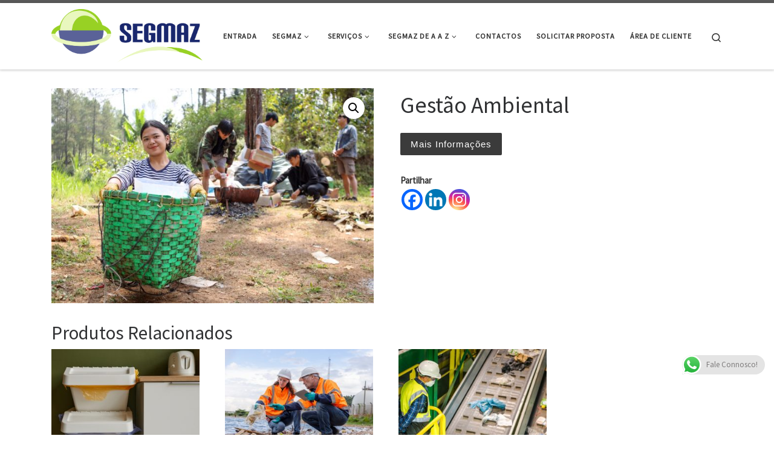

--- FILE ---
content_type: text/html; charset=UTF-8
request_url: https://www.segmaz.pt/formacao/gestao-ambiental/
body_size: 22483
content:
<!DOCTYPE html>
<!--[if IE 7]>
<html class="ie ie7" dir="ltr" lang="pt-PT" prefix="og: https://ogp.me/ns#">
<![endif]-->
<!--[if IE 8]>
<html class="ie ie8" dir="ltr" lang="pt-PT" prefix="og: https://ogp.me/ns#">
<![endif]-->
<!--[if !(IE 7) | !(IE 8)  ]><!-->
<html dir="ltr" lang="pt-PT" prefix="og: https://ogp.me/ns#" class="no-js">
<!--<![endif]-->
  <head>
  <meta charset="UTF-8" />
  <meta http-equiv="X-UA-Compatible" content="IE=EDGE" />
  <meta name="viewport" content="width=device-width, initial-scale=1.0" />
  <link rel="profile"  href="https://gmpg.org/xfn/11" />
  <link rel="pingback" href="https://www.segmaz.pt/xmlrpc.php" />
<script>(function(html){html.className = html.className.replace(/\bno-js\b/,'js')})(document.documentElement);</script>
<title>Gestão Ambiental - Segmaz - Segurança no Trabalho e Cursos de Formação</title>

		<!-- All in One SEO 4.9.3 - aioseo.com -->
	<meta name="robots" content="max-image-preview:large" />
	<link rel="canonical" href="https://www.segmaz.pt/formacao/gestao-ambiental/" />
	<meta name="generator" content="All in One SEO (AIOSEO) 4.9.3" />
		<meta property="og:locale" content="pt_PT" />
		<meta property="og:site_name" content="Segmaz - Segurança no Trabalho e Cursos de Formação -" />
		<meta property="og:type" content="article" />
		<meta property="og:title" content="Gestão Ambiental - Segmaz - Segurança no Trabalho e Cursos de Formação" />
		<meta property="og:url" content="https://www.segmaz.pt/formacao/gestao-ambiental/" />
		<meta property="og:image" content="https://www.segmaz.pt/wp-content/uploads/2024/11/segmaz-logo-correto.png" />
		<meta property="og:image:secure_url" content="https://www.segmaz.pt/wp-content/uploads/2024/11/segmaz-logo-correto.png" />
		<meta property="article:published_time" content="2024-11-02T00:21:33+00:00" />
		<meta property="article:modified_time" content="2024-11-25T17:39:53+00:00" />
		<meta property="article:publisher" content="https://www.facebook.com/groups/727157467357664" />
		<meta name="twitter:card" content="summary" />
		<meta name="twitter:title" content="Gestão Ambiental - Segmaz - Segurança no Trabalho e Cursos de Formação" />
		<meta name="twitter:image" content="https://www.segmaz.pt/wp-content/uploads/2024/11/segmaz-logo-correto.png" />
		<script type="application/ld+json" class="aioseo-schema">
			{"@context":"https:\/\/schema.org","@graph":[{"@type":"BreadcrumbList","@id":"https:\/\/www.segmaz.pt\/formacao\/gestao-ambiental\/#breadcrumblist","itemListElement":[{"@type":"ListItem","@id":"https:\/\/www.segmaz.pt#listItem","position":1,"name":"In\u00edcio","item":"https:\/\/www.segmaz.pt","nextItem":{"@type":"ListItem","@id":"https:\/\/www.segmaz.pt\/loja\/#listItem","name":"Loja"}},{"@type":"ListItem","@id":"https:\/\/www.segmaz.pt\/loja\/#listItem","position":2,"name":"Loja","item":"https:\/\/www.segmaz.pt\/loja\/","nextItem":{"@type":"ListItem","@id":"https:\/\/www.segmaz.pt\/categoria-produto\/tecnologia-de-protecao-do-ambiente-area-851\/#listItem","name":"Tecnologia de prote\u00e7\u00e3o do ambiente (\u00c1rea 851)"},"previousItem":{"@type":"ListItem","@id":"https:\/\/www.segmaz.pt#listItem","name":"In\u00edcio"}},{"@type":"ListItem","@id":"https:\/\/www.segmaz.pt\/categoria-produto\/tecnologia-de-protecao-do-ambiente-area-851\/#listItem","position":3,"name":"Tecnologia de prote\u00e7\u00e3o do ambiente (\u00c1rea 851)","item":"https:\/\/www.segmaz.pt\/categoria-produto\/tecnologia-de-protecao-do-ambiente-area-851\/","nextItem":{"@type":"ListItem","@id":"https:\/\/www.segmaz.pt\/formacao\/gestao-ambiental\/#listItem","name":"Gest\u00e3o Ambiental"},"previousItem":{"@type":"ListItem","@id":"https:\/\/www.segmaz.pt\/loja\/#listItem","name":"Loja"}},{"@type":"ListItem","@id":"https:\/\/www.segmaz.pt\/formacao\/gestao-ambiental\/#listItem","position":4,"name":"Gest\u00e3o Ambiental","previousItem":{"@type":"ListItem","@id":"https:\/\/www.segmaz.pt\/categoria-produto\/tecnologia-de-protecao-do-ambiente-area-851\/#listItem","name":"Tecnologia de prote\u00e7\u00e3o do ambiente (\u00c1rea 851)"}}]},{"@type":"ItemPage","@id":"https:\/\/www.segmaz.pt\/formacao\/gestao-ambiental\/#itempage","url":"https:\/\/www.segmaz.pt\/formacao\/gestao-ambiental\/","name":"Gest\u00e3o Ambiental - Segmaz - Seguran\u00e7a no Trabalho e Cursos de Forma\u00e7\u00e3o","inLanguage":"pt-PT","isPartOf":{"@id":"https:\/\/www.segmaz.pt\/#website"},"breadcrumb":{"@id":"https:\/\/www.segmaz.pt\/formacao\/gestao-ambiental\/#breadcrumblist"},"image":{"@type":"ImageObject","url":"https:\/\/www.segmaz.pt\/wp-content\/uploads\/2024\/11\/environmental-volunteer-2024-01-29-03-33-19-utc-scaled.jpg","@id":"https:\/\/www.segmaz.pt\/formacao\/gestao-ambiental\/#mainImage","width":2560,"height":1706},"primaryImageOfPage":{"@id":"https:\/\/www.segmaz.pt\/formacao\/gestao-ambiental\/#mainImage"},"datePublished":"2024-11-02T00:21:33+00:00","dateModified":"2024-11-25T17:39:53+00:00"},{"@type":"Organization","@id":"https:\/\/www.segmaz.pt\/#organization","name":"Segmaz - Seguran\u00e7a no Trabalho e Cursos de Forma\u00e7\u00e3o","url":"https:\/\/www.segmaz.pt\/","logo":{"@type":"ImageObject","url":"https:\/\/www.segmaz.pt\/wp-content\/uploads\/2022\/04\/segmaz_logo2.png","@id":"https:\/\/www.segmaz.pt\/formacao\/gestao-ambiental\/#organizationLogo","width":400,"height":131},"image":{"@id":"https:\/\/www.segmaz.pt\/formacao\/gestao-ambiental\/#organizationLogo"},"sameAs":["https:\/\/www.facebook.com\/groups\/727157467357664"]},{"@type":"WebSite","@id":"https:\/\/www.segmaz.pt\/#website","url":"https:\/\/www.segmaz.pt\/","name":"Segmaz - Seguran\u00e7a no Trabalho e Cursos de Forma\u00e7\u00e3o","inLanguage":"pt-PT","publisher":{"@id":"https:\/\/www.segmaz.pt\/#organization"}}]}
		</script>
		<!-- All in One SEO -->

<link rel='dns-prefetch' href='//www.googletagmanager.com' />
<link rel="alternate" type="application/rss+xml" title="Segmaz - Segurança no Trabalho e Cursos de Formação &raquo; Feed" href="https://www.segmaz.pt/feed/" />
<link rel="alternate" type="application/rss+xml" title="Segmaz - Segurança no Trabalho e Cursos de Formação &raquo; Feed de comentários" href="https://www.segmaz.pt/comments/feed/" />
<link rel="alternate" title="oEmbed (JSON)" type="application/json+oembed" href="https://www.segmaz.pt/wp-json/oembed/1.0/embed?url=https%3A%2F%2Fwww.segmaz.pt%2Fformacao%2Fgestao-ambiental%2F" />
<link rel="alternate" title="oEmbed (XML)" type="text/xml+oembed" href="https://www.segmaz.pt/wp-json/oembed/1.0/embed?url=https%3A%2F%2Fwww.segmaz.pt%2Fformacao%2Fgestao-ambiental%2F&#038;format=xml" />
		<!-- This site uses the Google Analytics by MonsterInsights plugin v9.2.1 - Using Analytics tracking - https://www.monsterinsights.com/ -->
		<!-- Note: MonsterInsights is not currently configured on this site. The site owner needs to authenticate with Google Analytics in the MonsterInsights settings panel. -->
					<!-- No tracking code set -->
				<!-- / Google Analytics by MonsterInsights -->
		<style id='wp-img-auto-sizes-contain-inline-css'>
img:is([sizes=auto i],[sizes^="auto," i]){contain-intrinsic-size:3000px 1500px}
/*# sourceURL=wp-img-auto-sizes-contain-inline-css */
</style>
<link rel='stylesheet' id='ht_ctc_main_css-css' href='https://www.segmaz.pt/wp-content/plugins/click-to-chat-for-whatsapp/new/inc/assets/css/main.css?ver=4.24' media='all' />
<style id='wp-emoji-styles-inline-css'>

	img.wp-smiley, img.emoji {
		display: inline !important;
		border: none !important;
		box-shadow: none !important;
		height: 1em !important;
		width: 1em !important;
		margin: 0 0.07em !important;
		vertical-align: -0.1em !important;
		background: none !important;
		padding: 0 !important;
	}
/*# sourceURL=wp-emoji-styles-inline-css */
</style>
<style id='wp-block-library-inline-css'>
:root{--wp-block-synced-color:#7a00df;--wp-block-synced-color--rgb:122,0,223;--wp-bound-block-color:var(--wp-block-synced-color);--wp-editor-canvas-background:#ddd;--wp-admin-theme-color:#007cba;--wp-admin-theme-color--rgb:0,124,186;--wp-admin-theme-color-darker-10:#006ba1;--wp-admin-theme-color-darker-10--rgb:0,107,160.5;--wp-admin-theme-color-darker-20:#005a87;--wp-admin-theme-color-darker-20--rgb:0,90,135;--wp-admin-border-width-focus:2px}@media (min-resolution:192dpi){:root{--wp-admin-border-width-focus:1.5px}}.wp-element-button{cursor:pointer}:root .has-very-light-gray-background-color{background-color:#eee}:root .has-very-dark-gray-background-color{background-color:#313131}:root .has-very-light-gray-color{color:#eee}:root .has-very-dark-gray-color{color:#313131}:root .has-vivid-green-cyan-to-vivid-cyan-blue-gradient-background{background:linear-gradient(135deg,#00d084,#0693e3)}:root .has-purple-crush-gradient-background{background:linear-gradient(135deg,#34e2e4,#4721fb 50%,#ab1dfe)}:root .has-hazy-dawn-gradient-background{background:linear-gradient(135deg,#faaca8,#dad0ec)}:root .has-subdued-olive-gradient-background{background:linear-gradient(135deg,#fafae1,#67a671)}:root .has-atomic-cream-gradient-background{background:linear-gradient(135deg,#fdd79a,#004a59)}:root .has-nightshade-gradient-background{background:linear-gradient(135deg,#330968,#31cdcf)}:root .has-midnight-gradient-background{background:linear-gradient(135deg,#020381,#2874fc)}:root{--wp--preset--font-size--normal:16px;--wp--preset--font-size--huge:42px}.has-regular-font-size{font-size:1em}.has-larger-font-size{font-size:2.625em}.has-normal-font-size{font-size:var(--wp--preset--font-size--normal)}.has-huge-font-size{font-size:var(--wp--preset--font-size--huge)}.has-text-align-center{text-align:center}.has-text-align-left{text-align:left}.has-text-align-right{text-align:right}.has-fit-text{white-space:nowrap!important}#end-resizable-editor-section{display:none}.aligncenter{clear:both}.items-justified-left{justify-content:flex-start}.items-justified-center{justify-content:center}.items-justified-right{justify-content:flex-end}.items-justified-space-between{justify-content:space-between}.screen-reader-text{border:0;clip-path:inset(50%);height:1px;margin:-1px;overflow:hidden;padding:0;position:absolute;width:1px;word-wrap:normal!important}.screen-reader-text:focus{background-color:#ddd;clip-path:none;color:#444;display:block;font-size:1em;height:auto;left:5px;line-height:normal;padding:15px 23px 14px;text-decoration:none;top:5px;width:auto;z-index:100000}html :where(.has-border-color){border-style:solid}html :where([style*=border-top-color]){border-top-style:solid}html :where([style*=border-right-color]){border-right-style:solid}html :where([style*=border-bottom-color]){border-bottom-style:solid}html :where([style*=border-left-color]){border-left-style:solid}html :where([style*=border-width]){border-style:solid}html :where([style*=border-top-width]){border-top-style:solid}html :where([style*=border-right-width]){border-right-style:solid}html :where([style*=border-bottom-width]){border-bottom-style:solid}html :where([style*=border-left-width]){border-left-style:solid}html :where(img[class*=wp-image-]){height:auto;max-width:100%}:where(figure){margin:0 0 1em}html :where(.is-position-sticky){--wp-admin--admin-bar--position-offset:var(--wp-admin--admin-bar--height,0px)}@media screen and (max-width:600px){html :where(.is-position-sticky){--wp-admin--admin-bar--position-offset:0px}}

/*# sourceURL=wp-block-library-inline-css */
</style><style id='wp-block-list-inline-css'>
ol,ul{box-sizing:border-box}:root :where(.wp-block-list.has-background){padding:1.25em 2.375em}
/*# sourceURL=https://www.segmaz.pt/wp-includes/blocks/list/style.min.css */
</style>
<style id='wp-block-paragraph-inline-css'>
.is-small-text{font-size:.875em}.is-regular-text{font-size:1em}.is-large-text{font-size:2.25em}.is-larger-text{font-size:3em}.has-drop-cap:not(:focus):first-letter{float:left;font-size:8.4em;font-style:normal;font-weight:100;line-height:.68;margin:.05em .1em 0 0;text-transform:uppercase}body.rtl .has-drop-cap:not(:focus):first-letter{float:none;margin-left:.1em}p.has-drop-cap.has-background{overflow:hidden}:root :where(p.has-background){padding:1.25em 2.375em}:where(p.has-text-color:not(.has-link-color)) a{color:inherit}p.has-text-align-left[style*="writing-mode:vertical-lr"],p.has-text-align-right[style*="writing-mode:vertical-rl"]{rotate:180deg}
/*# sourceURL=https://www.segmaz.pt/wp-includes/blocks/paragraph/style.min.css */
</style>
<style id='wp-block-separator-inline-css'>
@charset "UTF-8";.wp-block-separator{border:none;border-top:2px solid}:root :where(.wp-block-separator.is-style-dots){height:auto;line-height:1;text-align:center}:root :where(.wp-block-separator.is-style-dots):before{color:currentColor;content:"···";font-family:serif;font-size:1.5em;letter-spacing:2em;padding-left:2em}.wp-block-separator.is-style-dots{background:none!important;border:none!important}
/*# sourceURL=https://www.segmaz.pt/wp-includes/blocks/separator/style.min.css */
</style>
<link rel='stylesheet' id='wc-blocks-style-css' href='https://www.segmaz.pt/wp-content/plugins/woocommerce/assets/client/blocks/wc-blocks.css?ver=wc-10.4.3' media='all' />
<link rel='stylesheet' id='wc-blocks-style-product-categories-css' href='https://www.segmaz.pt/wp-content/plugins/woocommerce/assets/client/blocks/product-categories.css?ver=wc-10.4.3' media='all' />
<style id='global-styles-inline-css'>
:root{--wp--preset--aspect-ratio--square: 1;--wp--preset--aspect-ratio--4-3: 4/3;--wp--preset--aspect-ratio--3-4: 3/4;--wp--preset--aspect-ratio--3-2: 3/2;--wp--preset--aspect-ratio--2-3: 2/3;--wp--preset--aspect-ratio--16-9: 16/9;--wp--preset--aspect-ratio--9-16: 9/16;--wp--preset--color--black: #000000;--wp--preset--color--cyan-bluish-gray: #abb8c3;--wp--preset--color--white: #ffffff;--wp--preset--color--pale-pink: #f78da7;--wp--preset--color--vivid-red: #cf2e2e;--wp--preset--color--luminous-vivid-orange: #ff6900;--wp--preset--color--luminous-vivid-amber: #fcb900;--wp--preset--color--light-green-cyan: #7bdcb5;--wp--preset--color--vivid-green-cyan: #00d084;--wp--preset--color--pale-cyan-blue: #8ed1fc;--wp--preset--color--vivid-cyan-blue: #0693e3;--wp--preset--color--vivid-purple: #9b51e0;--wp--preset--gradient--vivid-cyan-blue-to-vivid-purple: linear-gradient(135deg,rgb(6,147,227) 0%,rgb(155,81,224) 100%);--wp--preset--gradient--light-green-cyan-to-vivid-green-cyan: linear-gradient(135deg,rgb(122,220,180) 0%,rgb(0,208,130) 100%);--wp--preset--gradient--luminous-vivid-amber-to-luminous-vivid-orange: linear-gradient(135deg,rgb(252,185,0) 0%,rgb(255,105,0) 100%);--wp--preset--gradient--luminous-vivid-orange-to-vivid-red: linear-gradient(135deg,rgb(255,105,0) 0%,rgb(207,46,46) 100%);--wp--preset--gradient--very-light-gray-to-cyan-bluish-gray: linear-gradient(135deg,rgb(238,238,238) 0%,rgb(169,184,195) 100%);--wp--preset--gradient--cool-to-warm-spectrum: linear-gradient(135deg,rgb(74,234,220) 0%,rgb(151,120,209) 20%,rgb(207,42,186) 40%,rgb(238,44,130) 60%,rgb(251,105,98) 80%,rgb(254,248,76) 100%);--wp--preset--gradient--blush-light-purple: linear-gradient(135deg,rgb(255,206,236) 0%,rgb(152,150,240) 100%);--wp--preset--gradient--blush-bordeaux: linear-gradient(135deg,rgb(254,205,165) 0%,rgb(254,45,45) 50%,rgb(107,0,62) 100%);--wp--preset--gradient--luminous-dusk: linear-gradient(135deg,rgb(255,203,112) 0%,rgb(199,81,192) 50%,rgb(65,88,208) 100%);--wp--preset--gradient--pale-ocean: linear-gradient(135deg,rgb(255,245,203) 0%,rgb(182,227,212) 50%,rgb(51,167,181) 100%);--wp--preset--gradient--electric-grass: linear-gradient(135deg,rgb(202,248,128) 0%,rgb(113,206,126) 100%);--wp--preset--gradient--midnight: linear-gradient(135deg,rgb(2,3,129) 0%,rgb(40,116,252) 100%);--wp--preset--font-size--small: 13px;--wp--preset--font-size--medium: 20px;--wp--preset--font-size--large: 36px;--wp--preset--font-size--x-large: 42px;--wp--preset--spacing--20: 0.44rem;--wp--preset--spacing--30: 0.67rem;--wp--preset--spacing--40: 1rem;--wp--preset--spacing--50: 1.5rem;--wp--preset--spacing--60: 2.25rem;--wp--preset--spacing--70: 3.38rem;--wp--preset--spacing--80: 5.06rem;--wp--preset--shadow--natural: 6px 6px 9px rgba(0, 0, 0, 0.2);--wp--preset--shadow--deep: 12px 12px 50px rgba(0, 0, 0, 0.4);--wp--preset--shadow--sharp: 6px 6px 0px rgba(0, 0, 0, 0.2);--wp--preset--shadow--outlined: 6px 6px 0px -3px rgb(255, 255, 255), 6px 6px rgb(0, 0, 0);--wp--preset--shadow--crisp: 6px 6px 0px rgb(0, 0, 0);}:where(.is-layout-flex){gap: 0.5em;}:where(.is-layout-grid){gap: 0.5em;}body .is-layout-flex{display: flex;}.is-layout-flex{flex-wrap: wrap;align-items: center;}.is-layout-flex > :is(*, div){margin: 0;}body .is-layout-grid{display: grid;}.is-layout-grid > :is(*, div){margin: 0;}:where(.wp-block-columns.is-layout-flex){gap: 2em;}:where(.wp-block-columns.is-layout-grid){gap: 2em;}:where(.wp-block-post-template.is-layout-flex){gap: 1.25em;}:where(.wp-block-post-template.is-layout-grid){gap: 1.25em;}.has-black-color{color: var(--wp--preset--color--black) !important;}.has-cyan-bluish-gray-color{color: var(--wp--preset--color--cyan-bluish-gray) !important;}.has-white-color{color: var(--wp--preset--color--white) !important;}.has-pale-pink-color{color: var(--wp--preset--color--pale-pink) !important;}.has-vivid-red-color{color: var(--wp--preset--color--vivid-red) !important;}.has-luminous-vivid-orange-color{color: var(--wp--preset--color--luminous-vivid-orange) !important;}.has-luminous-vivid-amber-color{color: var(--wp--preset--color--luminous-vivid-amber) !important;}.has-light-green-cyan-color{color: var(--wp--preset--color--light-green-cyan) !important;}.has-vivid-green-cyan-color{color: var(--wp--preset--color--vivid-green-cyan) !important;}.has-pale-cyan-blue-color{color: var(--wp--preset--color--pale-cyan-blue) !important;}.has-vivid-cyan-blue-color{color: var(--wp--preset--color--vivid-cyan-blue) !important;}.has-vivid-purple-color{color: var(--wp--preset--color--vivid-purple) !important;}.has-black-background-color{background-color: var(--wp--preset--color--black) !important;}.has-cyan-bluish-gray-background-color{background-color: var(--wp--preset--color--cyan-bluish-gray) !important;}.has-white-background-color{background-color: var(--wp--preset--color--white) !important;}.has-pale-pink-background-color{background-color: var(--wp--preset--color--pale-pink) !important;}.has-vivid-red-background-color{background-color: var(--wp--preset--color--vivid-red) !important;}.has-luminous-vivid-orange-background-color{background-color: var(--wp--preset--color--luminous-vivid-orange) !important;}.has-luminous-vivid-amber-background-color{background-color: var(--wp--preset--color--luminous-vivid-amber) !important;}.has-light-green-cyan-background-color{background-color: var(--wp--preset--color--light-green-cyan) !important;}.has-vivid-green-cyan-background-color{background-color: var(--wp--preset--color--vivid-green-cyan) !important;}.has-pale-cyan-blue-background-color{background-color: var(--wp--preset--color--pale-cyan-blue) !important;}.has-vivid-cyan-blue-background-color{background-color: var(--wp--preset--color--vivid-cyan-blue) !important;}.has-vivid-purple-background-color{background-color: var(--wp--preset--color--vivid-purple) !important;}.has-black-border-color{border-color: var(--wp--preset--color--black) !important;}.has-cyan-bluish-gray-border-color{border-color: var(--wp--preset--color--cyan-bluish-gray) !important;}.has-white-border-color{border-color: var(--wp--preset--color--white) !important;}.has-pale-pink-border-color{border-color: var(--wp--preset--color--pale-pink) !important;}.has-vivid-red-border-color{border-color: var(--wp--preset--color--vivid-red) !important;}.has-luminous-vivid-orange-border-color{border-color: var(--wp--preset--color--luminous-vivid-orange) !important;}.has-luminous-vivid-amber-border-color{border-color: var(--wp--preset--color--luminous-vivid-amber) !important;}.has-light-green-cyan-border-color{border-color: var(--wp--preset--color--light-green-cyan) !important;}.has-vivid-green-cyan-border-color{border-color: var(--wp--preset--color--vivid-green-cyan) !important;}.has-pale-cyan-blue-border-color{border-color: var(--wp--preset--color--pale-cyan-blue) !important;}.has-vivid-cyan-blue-border-color{border-color: var(--wp--preset--color--vivid-cyan-blue) !important;}.has-vivid-purple-border-color{border-color: var(--wp--preset--color--vivid-purple) !important;}.has-vivid-cyan-blue-to-vivid-purple-gradient-background{background: var(--wp--preset--gradient--vivid-cyan-blue-to-vivid-purple) !important;}.has-light-green-cyan-to-vivid-green-cyan-gradient-background{background: var(--wp--preset--gradient--light-green-cyan-to-vivid-green-cyan) !important;}.has-luminous-vivid-amber-to-luminous-vivid-orange-gradient-background{background: var(--wp--preset--gradient--luminous-vivid-amber-to-luminous-vivid-orange) !important;}.has-luminous-vivid-orange-to-vivid-red-gradient-background{background: var(--wp--preset--gradient--luminous-vivid-orange-to-vivid-red) !important;}.has-very-light-gray-to-cyan-bluish-gray-gradient-background{background: var(--wp--preset--gradient--very-light-gray-to-cyan-bluish-gray) !important;}.has-cool-to-warm-spectrum-gradient-background{background: var(--wp--preset--gradient--cool-to-warm-spectrum) !important;}.has-blush-light-purple-gradient-background{background: var(--wp--preset--gradient--blush-light-purple) !important;}.has-blush-bordeaux-gradient-background{background: var(--wp--preset--gradient--blush-bordeaux) !important;}.has-luminous-dusk-gradient-background{background: var(--wp--preset--gradient--luminous-dusk) !important;}.has-pale-ocean-gradient-background{background: var(--wp--preset--gradient--pale-ocean) !important;}.has-electric-grass-gradient-background{background: var(--wp--preset--gradient--electric-grass) !important;}.has-midnight-gradient-background{background: var(--wp--preset--gradient--midnight) !important;}.has-small-font-size{font-size: var(--wp--preset--font-size--small) !important;}.has-medium-font-size{font-size: var(--wp--preset--font-size--medium) !important;}.has-large-font-size{font-size: var(--wp--preset--font-size--large) !important;}.has-x-large-font-size{font-size: var(--wp--preset--font-size--x-large) !important;}
/*# sourceURL=global-styles-inline-css */
</style>
<style id='core-block-supports-inline-css'>
.wp-elements-91cfe4e3c4a145c7df8b8c8d9b855a8f a:where(:not(.wp-element-button)){color:var(--wp--preset--color--white);}
/*# sourceURL=core-block-supports-inline-css */
</style>

<style id='classic-theme-styles-inline-css'>
/*! This file is auto-generated */
.wp-block-button__link{color:#fff;background-color:#32373c;border-radius:9999px;box-shadow:none;text-decoration:none;padding:calc(.667em + 2px) calc(1.333em + 2px);font-size:1.125em}.wp-block-file__button{background:#32373c;color:#fff;text-decoration:none}
/*# sourceURL=/wp-includes/css/classic-themes.min.css */
</style>
<link rel='stylesheet' id='foogallery-core-css' href='https://www.segmaz.pt/wp-content/plugins/foogallery/assets/css/foogallery.5a41457e.min.css?ver=3.1.6' media='all' />
<link rel='stylesheet' id='foobox-free-min-css' href='https://www.segmaz.pt/wp-content/plugins/foobox-image-lightbox/free/css/foobox.free.min.css?ver=2.7.41' media='all' />
<link rel='stylesheet' id='photoswipe-css' href='https://www.segmaz.pt/wp-content/plugins/woocommerce/assets/css/photoswipe/photoswipe.min.css?ver=10.4.3' media='all' />
<link rel='stylesheet' id='photoswipe-default-skin-css' href='https://www.segmaz.pt/wp-content/plugins/woocommerce/assets/css/photoswipe/default-skin/default-skin.min.css?ver=10.4.3' media='all' />
<link rel='stylesheet' id='woocommerce-layout-css' href='https://www.segmaz.pt/wp-content/plugins/woocommerce/assets/css/woocommerce-layout.css?ver=10.4.3' media='all' />
<link rel='stylesheet' id='woocommerce-smallscreen-css' href='https://www.segmaz.pt/wp-content/plugins/woocommerce/assets/css/woocommerce-smallscreen.css?ver=10.4.3' media='only screen and (max-width: 768px)' />
<link rel='stylesheet' id='woocommerce-general-css' href='https://www.segmaz.pt/wp-content/plugins/woocommerce/assets/css/woocommerce.css?ver=10.4.3' media='all' />
<style id='woocommerce-inline-inline-css'>
.woocommerce form .form-row .required { visibility: visible; }
/*# sourceURL=woocommerce-inline-inline-css */
</style>
<link rel='stylesheet' id='customizr-main-css' href='https://www.segmaz.pt/wp-content/themes/customizr/assets/front/css/style.min.css?ver=4.4.22' media='all' />
<style id='customizr-main-inline-css'>

.tc-header.border-top { border-top-width: 5px; border-top-style: solid }
.sticky-enabled .czr-wccart-off .primary-nav__woocart { display: none; }
                  .logo-center .primary-nav__woocart .dropdown-menu,
                  .logo-left .primary-nav__woocart .dropdown-menu{ right: 0; left: auto; }/*open left*/
            
#czr-push-footer { display: none; visibility: hidden; }
        .czr-sticky-footer #czr-push-footer.sticky-footer-enabled { display: block; }
        
/*# sourceURL=customizr-main-inline-css */
</style>
<link rel='stylesheet' id='heateor_sss_frontend_css-css' href='https://www.segmaz.pt/wp-content/plugins/sassy-social-share/public/css/sassy-social-share-public.css?ver=3.3.79' media='all' />
<style id='heateor_sss_frontend_css-inline-css'>
.heateor_sss_button_instagram span.heateor_sss_svg,a.heateor_sss_instagram span.heateor_sss_svg{background:radial-gradient(circle at 30% 107%,#fdf497 0,#fdf497 5%,#fd5949 45%,#d6249f 60%,#285aeb 90%)}.heateor_sss_horizontal_sharing .heateor_sss_svg,.heateor_sss_standard_follow_icons_container .heateor_sss_svg{color:#fff;border-width:0px;border-style:solid;border-color:transparent}.heateor_sss_horizontal_sharing .heateorSssTCBackground{color:#666}.heateor_sss_horizontal_sharing span.heateor_sss_svg:hover,.heateor_sss_standard_follow_icons_container span.heateor_sss_svg:hover{border-color:transparent;}.heateor_sss_vertical_sharing span.heateor_sss_svg,.heateor_sss_floating_follow_icons_container span.heateor_sss_svg{color:#fff;border-width:0px;border-style:solid;border-color:transparent;}.heateor_sss_vertical_sharing .heateorSssTCBackground{color:#666;}.heateor_sss_vertical_sharing span.heateor_sss_svg:hover,.heateor_sss_floating_follow_icons_container span.heateor_sss_svg:hover{border-color:transparent;}@media screen and (max-width:783px) {.heateor_sss_vertical_sharing{display:none!important}}div.heateor_sss_mobile_footer{display:none;}@media screen and (max-width:783px){div.heateor_sss_bottom_sharing .heateorSssTCBackground{background-color:white}div.heateor_sss_bottom_sharing{width:100%!important;left:0!important;}div.heateor_sss_bottom_sharing a{width:33.333333333333% !important;}div.heateor_sss_bottom_sharing .heateor_sss_svg{width: 100% !important;}div.heateor_sss_bottom_sharing div.heateorSssTotalShareCount{font-size:1em!important;line-height:28px!important}div.heateor_sss_bottom_sharing div.heateorSssTotalShareText{font-size:.7em!important;line-height:0px!important}div.heateor_sss_mobile_footer{display:block;height:40px;}.heateor_sss_bottom_sharing{padding:0!important;display:block!important;width:auto!important;bottom:-2px!important;top: auto!important;}.heateor_sss_bottom_sharing .heateor_sss_square_count{line-height:inherit;}.heateor_sss_bottom_sharing .heateorSssSharingArrow{display:none;}.heateor_sss_bottom_sharing .heateorSssTCBackground{margin-right:1.1em!important}}
/*# sourceURL=heateor_sss_frontend_css-inline-css */
</style>
<!--n2css--><!--n2js--><script src="https://www.segmaz.pt/wp-includes/js/jquery/jquery.min.js?ver=3.7.1" id="jquery-core-js"></script>
<script src="https://www.segmaz.pt/wp-includes/js/jquery/jquery-migrate.min.js?ver=3.4.1" id="jquery-migrate-js"></script>
<script src="https://www.segmaz.pt/wp-content/plugins/woocommerce/assets/js/jquery-blockui/jquery.blockUI.min.js?ver=2.7.0-wc.10.4.3" id="wc-jquery-blockui-js" data-wp-strategy="defer"></script>
<script id="wc-add-to-cart-js-extra">
var wc_add_to_cart_params = {"ajax_url":"/wp-admin/admin-ajax.php","wc_ajax_url":"/?wc-ajax=%%endpoint%%","i18n_view_cart":"Ver carrinho","cart_url":"https://www.segmaz.pt/carrinho/","is_cart":"","cart_redirect_after_add":"no"};
//# sourceURL=wc-add-to-cart-js-extra
</script>
<script src="https://www.segmaz.pt/wp-content/plugins/woocommerce/assets/js/frontend/add-to-cart.min.js?ver=10.4.3" id="wc-add-to-cart-js" data-wp-strategy="defer"></script>
<script src="https://www.segmaz.pt/wp-content/plugins/woocommerce/assets/js/zoom/jquery.zoom.min.js?ver=1.7.21-wc.10.4.3" id="wc-zoom-js" defer data-wp-strategy="defer"></script>
<script src="https://www.segmaz.pt/wp-content/plugins/woocommerce/assets/js/flexslider/jquery.flexslider.min.js?ver=2.7.2-wc.10.4.3" id="wc-flexslider-js" defer data-wp-strategy="defer"></script>
<script src="https://www.segmaz.pt/wp-content/plugins/woocommerce/assets/js/photoswipe/photoswipe.min.js?ver=4.1.1-wc.10.4.3" id="wc-photoswipe-js" defer data-wp-strategy="defer"></script>
<script src="https://www.segmaz.pt/wp-content/plugins/woocommerce/assets/js/photoswipe/photoswipe-ui-default.min.js?ver=4.1.1-wc.10.4.3" id="wc-photoswipe-ui-default-js" defer data-wp-strategy="defer"></script>
<script id="wc-single-product-js-extra">
var wc_single_product_params = {"i18n_required_rating_text":"Seleccione uma classifica\u00e7\u00e3o","i18n_rating_options":["1 of 5 stars","2 of 5 stars","3 of 5 stars","4 of 5 stars","5 of 5 stars"],"i18n_product_gallery_trigger_text":"View full-screen image gallery","review_rating_required":"yes","flexslider":{"rtl":false,"animation":"slide","smoothHeight":true,"directionNav":false,"controlNav":"thumbnails","slideshow":false,"animationSpeed":500,"animationLoop":false,"allowOneSlide":false},"zoom_enabled":"1","zoom_options":[],"photoswipe_enabled":"1","photoswipe_options":{"shareEl":false,"closeOnScroll":false,"history":false,"hideAnimationDuration":0,"showAnimationDuration":0},"flexslider_enabled":"1"};
//# sourceURL=wc-single-product-js-extra
</script>
<script src="https://www.segmaz.pt/wp-content/plugins/woocommerce/assets/js/frontend/single-product.min.js?ver=10.4.3" id="wc-single-product-js" defer data-wp-strategy="defer"></script>
<script src="https://www.segmaz.pt/wp-content/plugins/woocommerce/assets/js/js-cookie/js.cookie.min.js?ver=2.1.4-wc.10.4.3" id="wc-js-cookie-js" data-wp-strategy="defer"></script>
<script src="https://www.segmaz.pt/wp-content/plugins/js_composer/assets/js/vendors/woocommerce-add-to-cart.js?ver=6.4.1" id="vc_woocommerce-add-to-cart-js-js"></script>
<script src="https://www.segmaz.pt/wp-content/themes/customizr/assets/front/js/libs/modernizr.min.js?ver=4.4.22" id="modernizr-js"></script>
<script src="https://www.segmaz.pt/wp-includes/js/underscore.min.js?ver=1.13.7" id="underscore-js"></script>
<script id="tc-scripts-js-extra">
var CZRParams = {"assetsPath":"https://www.segmaz.pt/wp-content/themes/customizr/assets/front/","mainScriptUrl":"https://www.segmaz.pt/wp-content/themes/customizr/assets/front/js/tc-scripts.min.js?4.4.22","deferFontAwesome":"1","fontAwesomeUrl":"https://www.segmaz.pt/wp-content/themes/customizr/assets/shared/fonts/fa/css/fontawesome-all.min.css?4.4.22","_disabled":[],"centerSliderImg":"1","isLightBoxEnabled":"1","SmoothScroll":{"Enabled":true,"Options":{"touchpadSupport":false}},"isAnchorScrollEnabled":"","anchorSmoothScrollExclude":{"simple":["[class*=edd]",".carousel-control","[data-toggle=\"modal\"]","[data-toggle=\"dropdown\"]","[data-toggle=\"czr-dropdown\"]","[data-toggle=\"tooltip\"]","[data-toggle=\"popover\"]","[data-toggle=\"collapse\"]","[data-toggle=\"czr-collapse\"]","[data-toggle=\"tab\"]","[data-toggle=\"pill\"]","[data-toggle=\"czr-pill\"]","[class*=upme]","[class*=um-]"],"deep":{"classes":[],"ids":[]}},"timerOnScrollAllBrowsers":"1","centerAllImg":"1","HasComments":"","LoadModernizr":"1","stickyHeader":"","extLinksStyle":"","extLinksTargetExt":"","extLinksSkipSelectors":{"classes":["btn","button"],"ids":[]},"dropcapEnabled":"","dropcapWhere":{"post":"","page":""},"dropcapMinWords":"","dropcapSkipSelectors":{"tags":["IMG","IFRAME","H1","H2","H3","H4","H5","H6","BLOCKQUOTE","UL","OL"],"classes":["btn"],"id":[]},"imgSmartLoadEnabled":"","imgSmartLoadOpts":{"parentSelectors":["[class*=grid-container], .article-container",".__before_main_wrapper",".widget-front",".post-related-articles",".tc-singular-thumbnail-wrapper",".sek-module-inner"],"opts":{"excludeImg":[".tc-holder-img"]}},"imgSmartLoadsForSliders":"1","pluginCompats":[],"isWPMobile":"","menuStickyUserSettings":{"desktop":"stick_up","mobile":"stick_up"},"adminAjaxUrl":"https://www.segmaz.pt/wp-admin/admin-ajax.php","ajaxUrl":"https://www.segmaz.pt/?czrajax=1","frontNonce":{"id":"CZRFrontNonce","handle":"05de6a5724"},"isDevMode":"","isModernStyle":"1","i18n":{"Permanently dismiss":"Permanently dismiss"},"frontNotifications":{"welcome":{"enabled":false,"content":"","dismissAction":"dismiss_welcome_note_front"}},"preloadGfonts":"1","googleFonts":"Source+Sans+Pro","version":"4.4.22"};
//# sourceURL=tc-scripts-js-extra
</script>
<script src="https://www.segmaz.pt/wp-content/themes/customizr/assets/front/js/tc-scripts.min.js?ver=4.4.22" id="tc-scripts-js" defer></script>
<script id="foobox-free-min-js-before">
/* Run FooBox FREE (v2.7.41) */
var FOOBOX = window.FOOBOX = {
	ready: true,
	disableOthers: false,
	o: {wordpress: { enabled: true }, countMessage:'image %index of %total', captions: { dataTitle: ["captionTitle","title"], dataDesc: ["captionDesc","description"] }, rel: '', excludes:'.fbx-link,.nofoobox,.nolightbox,a[href*="pinterest.com/pin/create/button/"]', affiliate : { enabled: false }},
	selectors: [
		".foogallery-container.foogallery-lightbox-foobox", ".foogallery-container.foogallery-lightbox-foobox-free", ".gallery", ".wp-block-gallery", ".wp-caption", ".wp-block-image", "a:has(img[class*=wp-image-])", ".foobox"
	],
	pre: function( $ ){
		// Custom JavaScript (Pre)
		
	},
	post: function( $ ){
		// Custom JavaScript (Post)
		
		// Custom Captions Code
		
	},
	custom: function( $ ){
		// Custom Extra JS
		
	}
};
//# sourceURL=foobox-free-min-js-before
</script>
<script src="https://www.segmaz.pt/wp-content/plugins/foobox-image-lightbox/free/js/foobox.free.min.js?ver=2.7.41" id="foobox-free-min-js"></script>

<!-- Google tag (gtag.js) snippet added by Site Kit -->

<!-- Google Ads snippet added by Site Kit -->

<!-- Google Analytics snippet added by Site Kit -->
<script src="https://www.googletagmanager.com/gtag/js?id=GT-PJ7PJZSJ" id="google_gtagjs-js" async></script>
<script id="google_gtagjs-js-after">
window.dataLayer = window.dataLayer || [];function gtag(){dataLayer.push(arguments);}
gtag("set","linker",{"domains":["www.segmaz.pt"]});
gtag("js", new Date());
gtag("set", "developer_id.dZTNiMT", true);
gtag("config", "GT-PJ7PJZSJ");
gtag("config", "AW-17028617895");
 window._googlesitekit = window._googlesitekit || {}; window._googlesitekit.throttledEvents = []; window._googlesitekit.gtagEvent = (name, data) => { var key = JSON.stringify( { name, data } ); if ( !! window._googlesitekit.throttledEvents[ key ] ) { return; } window._googlesitekit.throttledEvents[ key ] = true; setTimeout( () => { delete window._googlesitekit.throttledEvents[ key ]; }, 5 ); gtag( "event", name, { ...data, event_source: "site-kit" } ); } 
//# sourceURL=google_gtagjs-js-after
</script>

<!-- End Google tag (gtag.js) snippet added by Site Kit -->
<link rel="https://api.w.org/" href="https://www.segmaz.pt/wp-json/" /><link rel="alternate" title="JSON" type="application/json" href="https://www.segmaz.pt/wp-json/wp/v2/product/11694" /><link rel="EditURI" type="application/rsd+xml" title="RSD" href="https://www.segmaz.pt/xmlrpc.php?rsd" />
<meta name="generator" content="WordPress 6.9" />
<meta name="generator" content="WooCommerce 10.4.3" />
<link rel='shortlink' href='https://www.segmaz.pt/?p=11694' />
<meta name="generator" content="Site Kit by Google 1.151.0" />              <link rel="preload" as="font" type="font/woff2" href="https://www.segmaz.pt/wp-content/themes/customizr/assets/shared/fonts/customizr/customizr.woff2?128396981" crossorigin="anonymous"/>
            	<noscript><style>.woocommerce-product-gallery{ opacity: 1 !important; }</style></noscript>
	<meta name="generator" content="Powered by WPBakery Page Builder - drag and drop page builder for WordPress."/>
<link rel="icon" href="https://www.segmaz.pt/wp-content/uploads/2024/11/cropped-favicon-segmaz-32x32.png" sizes="32x32" />
<link rel="icon" href="https://www.segmaz.pt/wp-content/uploads/2024/11/cropped-favicon-segmaz-192x192.png" sizes="192x192" />
<link rel="apple-touch-icon" href="https://www.segmaz.pt/wp-content/uploads/2024/11/cropped-favicon-segmaz-180x180.png" />
<meta name="msapplication-TileImage" content="https://www.segmaz.pt/wp-content/uploads/2024/11/cropped-favicon-segmaz-270x270.png" />
		<style id="wp-custom-css">
			.woocommerce #content div.product .woocommerce-tabs ul.tabs li a {
    font-size: 1.2em;
    display: none;
    font-weight: 400;
}

#add_payment_method .cart-collaterals .cart_totals table td, #add_payment_method .cart-collaterals .cart_totals table th, .demi-small, .nav__menu, .page-breadcrumbs, .post-navigation .page-numbers, .post-navigation a, .sidebar, .woocommerce table.shop_table td, .woocommerce table.shop_table th, .woocommerce-cart .cart-collaterals .cart_totals table td, .woocommerce-cart .cart-collaterals .cart_totals table th, .woocommerce-checkout .cart-collaterals .cart_totals table td, .woocommerce-checkout .cart-collaterals .cart_totals table th, table:not([id^=wp-calendar]):not(.ui-datepicker-calendar):not(.tribe-mini-calendar) td, table:not([id^=wp-calendar]):not(.ui-datepicker-calendar):not(.tribe-mini-calendar) th {
    font-size: 0.8em;
}

.single-product div.product .product_meta {
display: none;
}

.table-factions .wpb_wrapper > br:nth-child(1) {
	display: none;
}
.table-factions .wpb_content_element {
	margin-bottom: 0;
}

.table-factions p {
	margin-top: 0;
}

@media only screen and (min-device-width : 767px) {
	.table-factions .vc_tta-panel-body .vc_row :nth-child(n+13) b {
			display: none;
	}
	.table-factions .vc_tta-panel-body .vc_row b {
			display: inline-block;
			margin-bottom: 15px;
	}
}


@media only screen and (max-device-width : 767px) {
	.table-factions .vc_tta-panel-body .vc_row :nth-child(12) {
			border-bottom: 1px solid #333;
	}
}

.chosen-container-single .chosen-single span {
    display: none;
    overflow: hidden;
    margin-right: 26px
;
    text-overflow: ellipsis;
    white-space: nowrap;
}

.woocommerce ul.products li.product .button {
    margin-top: 1em;
    display: none;
}

.footer__wrapper .colophon__row {
    padding-top: 0.625em;
    padding-bottom: 0.625em;
    font-size: 1.2em;
    display: none;
}


.page.czr-full-layout.czr-no-sidebar #tc-page-wrap, .single.czr-full-layout.czr-no-sidebar #tc-page-wrap {
    overflow-x: visible;
}		</style>
		<noscript><style> .wpb_animate_when_almost_visible { opacity: 1; }</style></noscript><style id="wpforms-css-vars-root">
				:root {
					--wpforms-field-border-radius: 3px;
--wpforms-field-border-style: solid;
--wpforms-field-border-size: 1px;
--wpforms-field-background-color: #ffffff;
--wpforms-field-border-color: rgba( 0, 0, 0, 0.25 );
--wpforms-field-border-color-spare: rgba( 0, 0, 0, 0.25 );
--wpforms-field-text-color: rgba( 0, 0, 0, 0.7 );
--wpforms-field-menu-color: #ffffff;
--wpforms-label-color: rgba( 0, 0, 0, 0.85 );
--wpforms-label-sublabel-color: rgba( 0, 0, 0, 0.55 );
--wpforms-label-error-color: #d63637;
--wpforms-button-border-radius: 3px;
--wpforms-button-border-style: none;
--wpforms-button-border-size: 1px;
--wpforms-button-background-color: #066aab;
--wpforms-button-border-color: #066aab;
--wpforms-button-text-color: #ffffff;
--wpforms-page-break-color: #066aab;
--wpforms-background-image: none;
--wpforms-background-position: center center;
--wpforms-background-repeat: no-repeat;
--wpforms-background-size: cover;
--wpforms-background-width: 100px;
--wpforms-background-height: 100px;
--wpforms-background-color: rgba( 0, 0, 0, 0 );
--wpforms-background-url: none;
--wpforms-container-padding: 0px;
--wpforms-container-border-style: none;
--wpforms-container-border-width: 1px;
--wpforms-container-border-color: #000000;
--wpforms-container-border-radius: 3px;
--wpforms-field-size-input-height: 43px;
--wpforms-field-size-input-spacing: 15px;
--wpforms-field-size-font-size: 16px;
--wpforms-field-size-line-height: 19px;
--wpforms-field-size-padding-h: 14px;
--wpforms-field-size-checkbox-size: 16px;
--wpforms-field-size-sublabel-spacing: 5px;
--wpforms-field-size-icon-size: 1;
--wpforms-label-size-font-size: 16px;
--wpforms-label-size-line-height: 19px;
--wpforms-label-size-sublabel-font-size: 14px;
--wpforms-label-size-sublabel-line-height: 17px;
--wpforms-button-size-font-size: 17px;
--wpforms-button-size-height: 41px;
--wpforms-button-size-padding-h: 15px;
--wpforms-button-size-margin-top: 10px;
--wpforms-container-shadow-size-box-shadow: none;

				}
			</style></head>

  <body class="wp-singular product-template-default single single-product postid-11694 wp-custom-logo wp-embed-responsive wp-theme-customizr theme-customizr woocommerce woocommerce-page woocommerce-no-js czr-link-hover-underline header-skin-light footer-skin-dark czr-no-sidebar tc-center-images czr-full-layout customizr-4-4-22 wpb-js-composer js-comp-ver-6.4.1 vc_responsive czr-sticky-footer">
          <a class="screen-reader-text skip-link" href="#content">Skip to content</a>
    
    
    <div id="tc-page-wrap" class="">

      <header class="tpnav-header__header tc-header sl-logo_left sticky-brand-shrink-on sticky-transparent border-top czr-submenu-fade czr-submenu-move" >
        <div class="primary-navbar__wrapper d-none d-lg-block has-horizontal-menu desktop-sticky" >
  <div class="container">
    <div class="row align-items-center flex-row primary-navbar__row">
      <div class="branding__container col col-auto" >
  <div class="branding align-items-center flex-column ">
    <div class="branding-row d-flex flex-row align-items-center align-self-start">
      <div class="navbar-brand col-auto " >
  <a class="navbar-brand-sitelogo" href="https://www.segmaz.pt/"  aria-label="Segmaz &#8211; Segurança no Trabalho e Cursos de Formação | " >
    <img src="https://www.segmaz.pt/wp-content/uploads/2024/11/segmaz-logo-correto.png" alt="Back Home" class="" width="2817" height="1011" style="max-width:250px;max-height:100px" data-no-retina>  </a>
</div>
      </div>
      </div>
</div>
      <div class="primary-nav__container justify-content-lg-around col col-lg-auto flex-lg-column" >
  <div class="primary-nav__wrapper flex-lg-row align-items-center justify-content-end">
              <nav class="primary-nav__nav col" id="primary-nav">
          <div class="nav__menu-wrapper primary-nav__menu-wrapper justify-content-end czr-open-on-hover" >
<ul id="main-menu" class="primary-nav__menu regular-nav nav__menu nav"><li id="menu-item-43" class="menu-item menu-item-type-post_type menu-item-object-page menu-item-home menu-item-43"><a href="https://www.segmaz.pt/" class="nav__link"><span class="nav__title">Entrada</span></a></li>
<li id="menu-item-42" class="menu-item menu-item-type-post_type menu-item-object-page menu-item-has-children czr-dropdown menu-item-42"><a data-toggle="czr-dropdown" aria-haspopup="true" aria-expanded="false" href="https://www.segmaz.pt/segmaz/" class="nav__link"><span class="nav__title">Segmaz</span><span class="caret__dropdown-toggler"><i class="icn-down-small"></i></span></a>
<ul class="dropdown-menu czr-dropdown-menu">
	<li id="menu-item-60" class="menu-item menu-item-type-post_type menu-item-object-page dropdown-item menu-item-60"><a href="https://www.segmaz.pt/sobre-nos/" class="nav__link"><span class="nav__title">Sobre nós</span></a></li>
	<li id="menu-item-58" class="menu-item menu-item-type-post_type menu-item-object-page dropdown-item menu-item-58"><a href="https://www.segmaz.pt/parcerias/" class="nav__link"><span class="nav__title">Parcerias</span></a></li>
</ul>
</li>
<li id="menu-item-272" class="menu-item menu-item-type-custom menu-item-object-custom menu-item-has-children czr-dropdown menu-item-272"><a data-toggle="czr-dropdown" aria-haspopup="true" aria-expanded="false" href="#" class="nav__link"><span class="nav__title">Serviços</span><span class="caret__dropdown-toggler"><i class="icn-down-small"></i></span></a>
<ul class="dropdown-menu czr-dropdown-menu">
	<li id="menu-item-271" class="menu-item menu-item-type-post_type menu-item-object-page dropdown-item menu-item-271"><a href="https://www.segmaz.pt/consultoria/" class="nav__link"><span class="nav__title">Consultoria</span></a></li>
	<li id="menu-item-270" class="menu-item menu-item-type-post_type menu-item-object-page dropdown-item menu-item-270"><a href="https://www.segmaz.pt/formacao-certificados-act-e-dgert/" class="nav__link"><span class="nav__title">Formação Profissional Certificada</span></a></li>
	<li id="menu-item-269" class="menu-item menu-item-type-post_type menu-item-object-page dropdown-item menu-item-269"><a href="https://www.segmaz.pt/seguranca-no-trabalho/" class="nav__link"><span class="nav__title">Segurança no Trabalho</span></a></li>
	<li id="menu-item-268" class="menu-item menu-item-type-post_type menu-item-object-page dropdown-item menu-item-268"><a href="https://www.segmaz.pt/seguranca-alimentar/" class="nav__link"><span class="nav__title">Segurança Alimentar</span></a></li>
	<li id="menu-item-267" class="menu-item menu-item-type-post_type menu-item-object-page dropdown-item menu-item-267"><a href="https://www.segmaz.pt/medicina-do-trabalho/" class="nav__link"><span class="nav__title">Medicina do Trabalho</span></a></li>
	<li id="menu-item-266" class="menu-item menu-item-type-post_type menu-item-object-page dropdown-item menu-item-266"><a href="https://www.segmaz.pt/controlo-de-pragas/" class="nav__link"><span class="nav__title">Controlo de Pragas</span></a></li>
</ul>
</li>
<li id="menu-item-44" class="menu-item menu-item-type-custom menu-item-object-custom menu-item-has-children czr-dropdown menu-item-44"><a data-toggle="czr-dropdown" aria-haspopup="true" aria-expanded="false" href="#" class="nav__link"><span class="nav__title">SEGMAZ de A a Z</span><span class="caret__dropdown-toggler"><i class="icn-down-small"></i></span></a>
<ul class="dropdown-menu czr-dropdown-menu">
	<li id="menu-item-39" class="menu-item menu-item-type-post_type menu-item-object-page dropdown-item menu-item-39"><a href="https://www.segmaz.pt/noticias/" class="nav__link"><span class="nav__title">Notícias</span></a></li>
	<li id="menu-item-38" class="menu-item menu-item-type-post_type menu-item-object-page dropdown-item menu-item-38"><a href="https://www.segmaz.pt/trabalhos-desenvolvidos/" class="nav__link"><span class="nav__title">Trabalhos Desenvolvidos</span></a></li>
	<li id="menu-item-37" class="menu-item menu-item-type-post_type menu-item-object-page dropdown-item menu-item-37"><a href="https://www.segmaz.pt/eventos/" class="nav__link"><span class="nav__title">Eventos</span></a></li>
</ul>
</li>
<li id="menu-item-36" class="menu-item menu-item-type-post_type menu-item-object-page menu-item-36"><a href="https://www.segmaz.pt/contactos/" class="nav__link"><span class="nav__title">Contactos</span></a></li>
<li id="menu-item-11770" class="menu-item menu-item-type-custom menu-item-object-custom menu-item-11770"><a href="https://www.segmaz.pt/solicitar-proposta/" class="nav__link"><span class="nav__title">Solicitar Proposta</span></a></li>
<li id="menu-item-12109" class="menu-item menu-item-type-custom menu-item-object-custom menu-item-12109"><a target="_blank" href="http://careview.prevencao.com.pt/ext/default.asp" class="nav__link"><span class="nav__title">Área de Cliente</span></a></li>
</ul></div>        </nav>
    <div class="primary-nav__utils nav__utils col-auto" >
    <ul class="nav utils flex-row flex-nowrap regular-nav">
      <li class="nav__search " >
  <a href="#" class="search-toggle_btn icn-search czr-overlay-toggle_btn"  aria-expanded="false"><span class="sr-only">Search</span></a>
        <div class="czr-search-expand">
      <div class="czr-search-expand-inner"><div class="search-form__container " >
  <form action="https://www.segmaz.pt/" method="get" class="czr-form search-form">
    <div class="form-group czr-focus">
            <label for="s-697683e4e9c75" id="lsearch-697683e4e9c75">
        <span class="screen-reader-text">Search</span>
        <input id="s-697683e4e9c75" class="form-control czr-search-field" name="s" type="search" value="" aria-describedby="lsearch-697683e4e9c75" placeholder="Search &hellip;">
      </label>
      <button type="submit" class="button"><i class="icn-search"></i><span class="screen-reader-text">Search &hellip;</span></button>
    </div>
  </form>
</div></div>
    </div>
    </li>
    </ul>
</div>  </div>
</div>
    </div>
  </div>
</div>    <div class="mobile-navbar__wrapper d-lg-none mobile-sticky" >
    <div class="branding__container justify-content-between align-items-center container" >
  <div class="branding flex-column">
    <div class="branding-row d-flex align-self-start flex-row align-items-center">
      <div class="navbar-brand col-auto " >
  <a class="navbar-brand-sitelogo" href="https://www.segmaz.pt/"  aria-label="Segmaz &#8211; Segurança no Trabalho e Cursos de Formação | " >
    <img src="https://www.segmaz.pt/wp-content/uploads/2024/11/segmaz-logo-correto.png" alt="Back Home" class="" width="2817" height="1011" style="max-width:250px;max-height:100px" data-no-retina>  </a>
</div>
    </div>
      </div>
  <div class="mobile-utils__wrapper nav__utils regular-nav">
    <ul class="nav utils row flex-row flex-nowrap">
      <li class="nav__search " >
  <a href="#" class="search-toggle_btn icn-search czr-dropdown" data-aria-haspopup="true" aria-expanded="false"><span class="sr-only">Search</span></a>
        <div class="czr-search-expand">
      <div class="czr-search-expand-inner"><div class="search-form__container " >
  <form action="https://www.segmaz.pt/" method="get" class="czr-form search-form">
    <div class="form-group czr-focus">
            <label for="s-697683e4ea3de" id="lsearch-697683e4ea3de">
        <span class="screen-reader-text">Search</span>
        <input id="s-697683e4ea3de" class="form-control czr-search-field" name="s" type="search" value="" aria-describedby="lsearch-697683e4ea3de" placeholder="Search &hellip;">
      </label>
      <button type="submit" class="button"><i class="icn-search"></i><span class="screen-reader-text">Search &hellip;</span></button>
    </div>
  </form>
</div></div>
    </div>
        <ul class="dropdown-menu czr-dropdown-menu">
      <li class="header-search__container container">
  <div class="search-form__container " >
  <form action="https://www.segmaz.pt/" method="get" class="czr-form search-form">
    <div class="form-group czr-focus">
            <label for="s-697683e4ea63b" id="lsearch-697683e4ea63b">
        <span class="screen-reader-text">Search</span>
        <input id="s-697683e4ea63b" class="form-control czr-search-field" name="s" type="search" value="" aria-describedby="lsearch-697683e4ea63b" placeholder="Search &hellip;">
      </label>
      <button type="submit" class="button"><i class="icn-search"></i><span class="screen-reader-text">Search &hellip;</span></button>
    </div>
  </form>
</div></li>    </ul>
  </li>
<li class="mobile-woocart__container" >
  <a href="https://www.segmaz.pt/carrinho/" title="View your shopping cart" class="woocart cart-contents" >
    <i class="icn-shoppingcart"></i><sup class="count czr-wc-count"></sup>  </a>
  </li><li class="hamburger-toggler__container " >
  <button class="ham-toggler-menu czr-collapsed" data-toggle="czr-collapse" data-target="#mobile-nav"><span class="ham__toggler-span-wrapper"><span class="line line-1"></span><span class="line line-2"></span><span class="line line-3"></span></span><span class="screen-reader-text">Menu</span></button>
</li>
    </ul>
  </div>
</div>
<div class="mobile-nav__container " >
   <nav class="mobile-nav__nav flex-column czr-collapse" id="mobile-nav">
      <div class="mobile-nav__inner container">
      <div class="nav__menu-wrapper mobile-nav__menu-wrapper czr-open-on-click" >
<ul id="mobile-nav-menu" class="mobile-nav__menu vertical-nav nav__menu flex-column nav"><li class="menu-item menu-item-type-post_type menu-item-object-page menu-item-home menu-item-43"><a href="https://www.segmaz.pt/" class="nav__link"><span class="nav__title">Entrada</span></a></li>
<li class="menu-item menu-item-type-post_type menu-item-object-page menu-item-has-children czr-dropdown menu-item-42"><span class="display-flex nav__link-wrapper align-items-start"><a href="https://www.segmaz.pt/segmaz/" class="nav__link"><span class="nav__title">Segmaz</span></a><button data-toggle="czr-dropdown" aria-haspopup="true" aria-expanded="false" class="caret__dropdown-toggler czr-btn-link"><i class="icn-down-small"></i></button></span>
<ul class="dropdown-menu czr-dropdown-menu">
	<li class="menu-item menu-item-type-post_type menu-item-object-page dropdown-item menu-item-60"><a href="https://www.segmaz.pt/sobre-nos/" class="nav__link"><span class="nav__title">Sobre nós</span></a></li>
	<li class="menu-item menu-item-type-post_type menu-item-object-page dropdown-item menu-item-58"><a href="https://www.segmaz.pt/parcerias/" class="nav__link"><span class="nav__title">Parcerias</span></a></li>
</ul>
</li>
<li class="menu-item menu-item-type-custom menu-item-object-custom menu-item-has-children czr-dropdown menu-item-272"><span class="display-flex nav__link-wrapper align-items-start"><a href="#" class="nav__link"><span class="nav__title">Serviços</span></a><button data-toggle="czr-dropdown" aria-haspopup="true" aria-expanded="false" class="caret__dropdown-toggler czr-btn-link"><i class="icn-down-small"></i></button></span>
<ul class="dropdown-menu czr-dropdown-menu">
	<li class="menu-item menu-item-type-post_type menu-item-object-page dropdown-item menu-item-271"><a href="https://www.segmaz.pt/consultoria/" class="nav__link"><span class="nav__title">Consultoria</span></a></li>
	<li class="menu-item menu-item-type-post_type menu-item-object-page dropdown-item menu-item-270"><a href="https://www.segmaz.pt/formacao-certificados-act-e-dgert/" class="nav__link"><span class="nav__title">Formação Profissional Certificada</span></a></li>
	<li class="menu-item menu-item-type-post_type menu-item-object-page dropdown-item menu-item-269"><a href="https://www.segmaz.pt/seguranca-no-trabalho/" class="nav__link"><span class="nav__title">Segurança no Trabalho</span></a></li>
	<li class="menu-item menu-item-type-post_type menu-item-object-page dropdown-item menu-item-268"><a href="https://www.segmaz.pt/seguranca-alimentar/" class="nav__link"><span class="nav__title">Segurança Alimentar</span></a></li>
	<li class="menu-item menu-item-type-post_type menu-item-object-page dropdown-item menu-item-267"><a href="https://www.segmaz.pt/medicina-do-trabalho/" class="nav__link"><span class="nav__title">Medicina do Trabalho</span></a></li>
	<li class="menu-item menu-item-type-post_type menu-item-object-page dropdown-item menu-item-266"><a href="https://www.segmaz.pt/controlo-de-pragas/" class="nav__link"><span class="nav__title">Controlo de Pragas</span></a></li>
</ul>
</li>
<li class="menu-item menu-item-type-custom menu-item-object-custom menu-item-has-children czr-dropdown menu-item-44"><span class="display-flex nav__link-wrapper align-items-start"><a href="#" class="nav__link"><span class="nav__title">SEGMAZ de A a Z</span></a><button data-toggle="czr-dropdown" aria-haspopup="true" aria-expanded="false" class="caret__dropdown-toggler czr-btn-link"><i class="icn-down-small"></i></button></span>
<ul class="dropdown-menu czr-dropdown-menu">
	<li class="menu-item menu-item-type-post_type menu-item-object-page dropdown-item menu-item-39"><a href="https://www.segmaz.pt/noticias/" class="nav__link"><span class="nav__title">Notícias</span></a></li>
	<li class="menu-item menu-item-type-post_type menu-item-object-page dropdown-item menu-item-38"><a href="https://www.segmaz.pt/trabalhos-desenvolvidos/" class="nav__link"><span class="nav__title">Trabalhos Desenvolvidos</span></a></li>
	<li class="menu-item menu-item-type-post_type menu-item-object-page dropdown-item menu-item-37"><a href="https://www.segmaz.pt/eventos/" class="nav__link"><span class="nav__title">Eventos</span></a></li>
</ul>
</li>
<li class="menu-item menu-item-type-post_type menu-item-object-page menu-item-36"><a href="https://www.segmaz.pt/contactos/" class="nav__link"><span class="nav__title">Contactos</span></a></li>
<li class="menu-item menu-item-type-custom menu-item-object-custom menu-item-11770"><a href="https://www.segmaz.pt/solicitar-proposta/" class="nav__link"><span class="nav__title">Solicitar Proposta</span></a></li>
<li class="menu-item menu-item-type-custom menu-item-object-custom menu-item-12109"><a target="_blank" href="http://careview.prevencao.com.pt/ext/default.asp" class="nav__link"><span class="nav__title">Área de Cliente</span></a></li>
</ul></div>      </div>
  </nav>
</div></div></header>

	
      <div id="main-wrapper" class="section">



                  
        

        <div class="container" role="main">

          
          <div class="flex-row row column-content-wrapper">

            
            <div id="content" class="col-12 article-container">

              
					
			<div class="woocommerce-notices-wrapper"></div><div id="product-11694" class="czr-hentry product type-product post-11694 status-publish first instock product_cat-tecnologia-de-protecao-do-ambiente-area-851 has-post-thumbnail product-type-external">

	<div class="woocommerce-product-gallery woocommerce-product-gallery--with-images woocommerce-product-gallery--columns-4 images" data-columns="4" style="opacity: 0; transition: opacity .25s ease-in-out;">
	<div class="woocommerce-product-gallery__wrapper">
		<div data-thumb="https://www.segmaz.pt/wp-content/uploads/2024/11/environmental-volunteer-2024-01-29-03-33-19-utc-100x100.jpg" data-thumb-alt="Gestão Ambiental" data-thumb-srcset="https://www.segmaz.pt/wp-content/uploads/2024/11/environmental-volunteer-2024-01-29-03-33-19-utc-100x100.jpg 100w, https://www.segmaz.pt/wp-content/uploads/2024/11/environmental-volunteer-2024-01-29-03-33-19-utc-150x150.jpg 150w, https://www.segmaz.pt/wp-content/uploads/2024/11/environmental-volunteer-2024-01-29-03-33-19-utc-510x510.jpg 510w, https://www.segmaz.pt/wp-content/uploads/2024/11/environmental-volunteer-2024-01-29-03-33-19-utc-300x300.jpg 300w"  data-thumb-sizes="(max-width: 100px) 100vw, 100px" class="woocommerce-product-gallery__image"><a href="https://www.segmaz.pt/wp-content/uploads/2024/11/environmental-volunteer-2024-01-29-03-33-19-utc-scaled.jpg"><img width="600" height="400" src="https://www.segmaz.pt/wp-content/uploads/2024/11/environmental-volunteer-2024-01-29-03-33-19-utc-600x400.jpg" class="wp-post-image" alt="Gestão Ambiental" data-caption="" data-src="https://www.segmaz.pt/wp-content/uploads/2024/11/environmental-volunteer-2024-01-29-03-33-19-utc-scaled.jpg" data-large_image="https://www.segmaz.pt/wp-content/uploads/2024/11/environmental-volunteer-2024-01-29-03-33-19-utc-scaled.jpg" data-large_image_width="2560" data-large_image_height="1706" decoding="async" fetchpriority="high" srcset="https://www.segmaz.pt/wp-content/uploads/2024/11/environmental-volunteer-2024-01-29-03-33-19-utc-600x400.jpg 600w, https://www.segmaz.pt/wp-content/uploads/2024/11/environmental-volunteer-2024-01-29-03-33-19-utc-300x200.jpg 300w, https://www.segmaz.pt/wp-content/uploads/2024/11/environmental-volunteer-2024-01-29-03-33-19-utc-1024x683.jpg 1024w, https://www.segmaz.pt/wp-content/uploads/2024/11/environmental-volunteer-2024-01-29-03-33-19-utc-768x512.jpg 768w, https://www.segmaz.pt/wp-content/uploads/2024/11/environmental-volunteer-2024-01-29-03-33-19-utc-1536x1024.jpg 1536w, https://www.segmaz.pt/wp-content/uploads/2024/11/environmental-volunteer-2024-01-29-03-33-19-utc-2048x1365.jpg 2048w" sizes="(max-width: 600px) 100vw, 600px" /></a></div>	</div>
</div>

	<div class="summary entry-summary">
		<h1 class="product_title entry-title">Gestão Ambiental</h1><p class="price"></p>
    <p class="cart">
        <a href="https://www.segmaz.pt/informacoes-sobre-formacoes/" target="_blank" rel="nofollow" class="single_add_to_cart_button button alt">Mais Informações</a>
    </p>
    <div class="product_meta">

	
	
		<span class="sku_wrapper">REF: <span class="sku">125</span></span>

	
	<span class="posted_in">Categoria: <a href="https://www.segmaz.pt/categoria-produto/tecnologia-de-protecao-do-ambiente-area-851/" rel="tag">Tecnologia de proteção do ambiente (Área 851)</a></span>
	
	
</div>
<div class="heateorSssClear"></div><div class='heateorSssClear'></div><div class='heateor_sss_sharing_container heateor_sss_horizontal_sharing' data-heateor-sss-href='https://www.segmaz.pt/formacao/gestao-ambiental/'><div class='heateor_sss_sharing_title' style="font-weight:bold">Partilhar</div><div class="heateor_sss_sharing_ul"><a class="heateor_sss_facebook" href="https://www.facebook.com/sharer/sharer.php?u=https%3A%2F%2Fwww.segmaz.pt%2Fformacao%2Fgestao-ambiental%2F" title="Facebook" rel="nofollow noopener" target="_blank" style="font-size:32px!important;box-shadow:none;display:inline-block;vertical-align:middle"><span class="heateor_sss_svg" style="background-color:#0765FE;width:35px;height:35px;border-radius:999px;display:inline-block;opacity:1;float:left;font-size:32px;box-shadow:none;display:inline-block;font-size:16px;padding:0 4px;vertical-align:middle;background-repeat:repeat;overflow:hidden;padding:0;cursor:pointer;box-sizing:content-box"><svg style="display:block;border-radius:999px" focusable="false" aria-hidden="true" xmlns="http://www.w3.org/2000/svg" width="100%" height="100%" viewBox="0 0 32 32"><path fill="#fff" d="M28 16c0-6.627-5.373-12-12-12S4 9.373 4 16c0 5.628 3.875 10.35 9.101 11.647v-7.98h-2.474V16H13.1v-1.58c0-4.085 1.849-5.978 5.859-5.978.76 0 2.072.15 2.608.298v3.325c-.283-.03-.775-.045-1.386-.045-1.967 0-2.728.745-2.728 2.683V16h3.92l-.673 3.667h-3.247v8.245C23.395 27.195 28 22.135 28 16Z"></path></svg></span></a><a class="heateor_sss_button_linkedin" href="https://www.linkedin.com/sharing/share-offsite/?url=https%3A%2F%2Fwww.segmaz.pt%2Fformacao%2Fgestao-ambiental%2F" title="Linkedin" rel="nofollow noopener" target="_blank" style="font-size:32px!important;box-shadow:none;display:inline-block;vertical-align:middle"><span class="heateor_sss_svg heateor_sss_s__default heateor_sss_s_linkedin" style="background-color:#0077b5;width:35px;height:35px;border-radius:999px;display:inline-block;opacity:1;float:left;font-size:32px;box-shadow:none;display:inline-block;font-size:16px;padding:0 4px;vertical-align:middle;background-repeat:repeat;overflow:hidden;padding:0;cursor:pointer;box-sizing:content-box"><svg style="display:block;border-radius:999px" focusable="false" aria-hidden="true" xmlns="http://www.w3.org/2000/svg" width="100%" height="100%" viewBox="0 0 32 32"><path d="M6.227 12.61h4.19v13.48h-4.19V12.61zm2.095-6.7a2.43 2.43 0 0 1 0 4.86c-1.344 0-2.428-1.09-2.428-2.43s1.084-2.43 2.428-2.43m4.72 6.7h4.02v1.84h.058c.56-1.058 1.927-2.176 3.965-2.176 4.238 0 5.02 2.792 5.02 6.42v7.395h-4.183v-6.56c0-1.564-.03-3.574-2.178-3.574-2.18 0-2.514 1.7-2.514 3.46v6.668h-4.187V12.61z" fill="#fff"></path></svg></span></a><a class="heateor_sss_button_instagram" href="https://www.instagram.com/" title="Instagram" rel="nofollow noopener" target="_blank" style="font-size:32px!important;box-shadow:none;display:inline-block;vertical-align:middle"><span class="heateor_sss_svg" style="background-color:#53beee;width:35px;height:35px;border-radius:999px;display:inline-block;opacity:1;float:left;font-size:32px;box-shadow:none;display:inline-block;font-size:16px;padding:0 4px;vertical-align:middle;background-repeat:repeat;overflow:hidden;padding:0;cursor:pointer;box-sizing:content-box"><svg style="display:block;border-radius:999px" version="1.1" viewBox="-10 -10 148 148" width="100%" height="100%" xml:space="preserve" xmlns="http://www.w3.org/2000/svg" xmlns:xlink="http://www.w3.org/1999/xlink"><g><g><path d="M86,112H42c-14.336,0-26-11.663-26-26V42c0-14.337,11.664-26,26-26h44c14.337,0,26,11.663,26,26v44 C112,100.337,100.337,112,86,112z M42,24c-9.925,0-18,8.074-18,18v44c0,9.925,8.075,18,18,18h44c9.926,0,18-8.075,18-18V42 c0-9.926-8.074-18-18-18H42z" fill="#fff"></path></g><g><path d="M64,88c-13.234,0-24-10.767-24-24c0-13.234,10.766-24,24-24s24,10.766,24,24C88,77.233,77.234,88,64,88z M64,48c-8.822,0-16,7.178-16,16s7.178,16,16,16c8.822,0,16-7.178,16-16S72.822,48,64,48z" fill="#fff"></path></g><g><circle cx="89.5" cy="38.5" fill="#fff" r="5.5"></circle></g></g></svg></span></a></div><div class="heateorSssClear"></div></div><div class='heateorSssClear'></div><div class="heateorSssClear"></div>	</div>

	
	<section class="related products">

					<h2>Produtos Relacionados</h2>
				<ul class="products columns-4">

			
					<li class="czr-hentry product type-product post-11640 status-publish first instock product_cat-tecnologia-de-protecao-do-ambiente-area-851 has-post-thumbnail product-type-external">
	<a href="https://www.segmaz.pt/formacao/gestao-de-residuos-em-posto-de-trabalho/" class="woocommerce-LoopProduct-link woocommerce-loop-product__link"><img width="300" height="300" src="https://www.segmaz.pt/wp-content/uploads/2024/11/Gestao-de-Residuos-em-Posto-de-Trabalho-300x300.jpg" class="attachment-woocommerce_thumbnail size-woocommerce_thumbnail" alt="Gestão de Resíduos em Posto de Trabalho" decoding="async" loading="lazy" srcset="https://www.segmaz.pt/wp-content/uploads/2024/11/Gestao-de-Residuos-em-Posto-de-Trabalho-300x300.jpg 300w, https://www.segmaz.pt/wp-content/uploads/2024/11/Gestao-de-Residuos-em-Posto-de-Trabalho-150x150.jpg 150w, https://www.segmaz.pt/wp-content/uploads/2024/11/Gestao-de-Residuos-em-Posto-de-Trabalho-510x510.jpg 510w, https://www.segmaz.pt/wp-content/uploads/2024/11/Gestao-de-Residuos-em-Posto-de-Trabalho-100x100.jpg 100w" sizes="auto, (max-width: 300px) 100vw, 300px" /><h2 class="woocommerce-loop-product__title">Gestão de Resíduos em Posto de Trabalho</h2>
</a><a href="https://www.segmaz.pt/informacoes-sobre-formacoes/" aria-describedby="woocommerce_loop_add_to_cart_link_describedby_11640" data-quantity="1" class="button product_type_external" data-product_id="11640" data-product_sku="52" aria-label="Mais Informações" rel="nofollow">Mais Informações</a>	<span id="woocommerce_loop_add_to_cart_link_describedby_11640" class="screen-reader-text">
			</span>
</li>

			
					<li class="czr-hentry product type-product post-11617 status-publish instock product_cat-tecnologia-de-protecao-do-ambiente-area-851 has-post-thumbnail product-type-external">
	<a href="https://www.segmaz.pt/formacao/0719-gestao-ambiental/" class="woocommerce-LoopProduct-link woocommerce-loop-product__link"><img width="300" height="300" src="https://www.segmaz.pt/wp-content/uploads/2024/11/Gestao-Ambiental-300x300.jpg" class="attachment-woocommerce_thumbnail size-woocommerce_thumbnail" alt="0719 - Gestão Ambiental" decoding="async" loading="lazy" srcset="https://www.segmaz.pt/wp-content/uploads/2024/11/Gestao-Ambiental-300x300.jpg 300w, https://www.segmaz.pt/wp-content/uploads/2024/11/Gestao-Ambiental-150x150.jpg 150w, https://www.segmaz.pt/wp-content/uploads/2024/11/Gestao-Ambiental-510x510.jpg 510w, https://www.segmaz.pt/wp-content/uploads/2024/11/Gestao-Ambiental-100x100.jpg 100w" sizes="auto, (max-width: 300px) 100vw, 300px" /><h2 class="woocommerce-loop-product__title">0719 &#8211; Gestão Ambiental</h2>
</a><a href="https://www.segmaz.pt/informacoes-sobre-formacoes/" aria-describedby="woocommerce_loop_add_to_cart_link_describedby_11617" data-quantity="1" class="button product_type_external" data-product_id="11617" data-product_sku="19" aria-label="Mais Informações" rel="nofollow">Mais Informações</a>	<span id="woocommerce_loop_add_to_cart_link_describedby_11617" class="screen-reader-text">
			</span>
</li>

			
					<li class="czr-hentry product type-product post-11736 status-publish instock product_cat-tecnologia-de-protecao-do-ambiente-area-851 has-post-thumbnail product-type-external">
	<a href="https://www.segmaz.pt/formacao/regime-geral-de-gestao-de-residuos/" class="woocommerce-LoopProduct-link woocommerce-loop-product__link"><img width="300" height="300" src="https://www.segmaz.pt/wp-content/uploads/2024/11/Regime-Geral-de-Gestao-de-Residuos-300x300.jpeg" class="attachment-woocommerce_thumbnail size-woocommerce_thumbnail" alt="Regime Geral de Gestão de Resíduos" decoding="async" loading="lazy" srcset="https://www.segmaz.pt/wp-content/uploads/2024/11/Regime-Geral-de-Gestao-de-Residuos-300x300.jpeg 300w, https://www.segmaz.pt/wp-content/uploads/2024/11/Regime-Geral-de-Gestao-de-Residuos-150x150.jpeg 150w, https://www.segmaz.pt/wp-content/uploads/2024/11/Regime-Geral-de-Gestao-de-Residuos-510x510.jpeg 510w, https://www.segmaz.pt/wp-content/uploads/2024/11/Regime-Geral-de-Gestao-de-Residuos-100x100.jpeg 100w" sizes="auto, (max-width: 300px) 100vw, 300px" /><h2 class="woocommerce-loop-product__title">Regime Geral de Gestão de Resíduos</h2>
</a><a href="https://www.segmaz.pt/informacoes-sobre-formacoes/" aria-describedby="woocommerce_loop_add_to_cart_link_describedby_11736" data-quantity="1" class="button product_type_external" data-product_id="11736" data-product_sku="153" aria-label="Mais Informações" rel="nofollow">Mais Informações</a>	<span id="woocommerce_loop_add_to_cart_link_describedby_11736" class="screen-reader-text">
			</span>
</li>

			
		</ul>

	</section>
	</div>


		
	            </div>

                      </div><!-- .column-content-wrapper -->

          
        </div><!-- .container -->

        <div id="czr-push-footer" ></div>
      </div><!-- #main-wrapper -->

      
	
<footer id="footer" class="footer__wrapper" >
  <div id="footer-widget-area" class="widget__wrapper" role="complementary" >
  <div class="container widget__container">
    <div class="row">
                      <div id="footer_one" class="col-md-4 col-12">
            <aside id="block-7" class="widget widget_block widget_text">
<p><strong>SEGMAZ, LDA.</strong></p>
</aside><aside id="block-34" class="widget widget_block widget_text">
<p class="has-white-color has-text-color has-link-color wp-elements-91cfe4e3c4a145c7df8b8c8d9b855a8f"><a href="http://careview.prevencao.com.pt/ext/default.asp" data-type="link" data-id="https://careview.accaocontinua.pt/ext/default.asp" target="_blank" rel="noreferrer noopener">Área de Cliente</a></p>
</aside><aside id="block-8" class="widget widget_block widget_text">
<p>+351 911 069 914 (Chamada para rede móvel nacional)<br>+351 234 747 295 (Chamada para rede fixa nacional)<br>segmaz@segmaz.pt</p>
</aside><aside id="block-9" class="widget widget_block widget_text">
<p>Zona Industrial de Vagos,<br>lote 141,<br>Edifício Neva<br>3840-385 Vagos</p>
</aside>          </div>
                  <div id="footer_two" class="col-md-4 col-12">
            <aside id="block-11" class="widget widget_block widget_text">
<p><strong>Áreas de Formação</strong></p>
</aside><aside id="block-12" class="widget widget_block"><div data-block-name="woocommerce/product-categories" class="wp-block-woocommerce-product-categories wc-block-product-categories is-list " style=""><ul class="wc-block-product-categories-list wc-block-product-categories-list--depth-0">				<li class="wc-block-product-categories-list-item">					<a style="" href="https://www.segmaz.pt/categoria-produto/informatica-na-otica-do-utilizador-area-482/"><span class="wc-block-product-categories-list-item__name">Informática na ótica do utilizador (Área 482)</span></a><span class="wc-block-product-categories-list-item-count"><span aria-hidden="true">4</span><span class="screen-reader-text">4 produtos</span></span>				</li>							<li class="wc-block-product-categories-list-item">					<a style="" href="https://www.segmaz.pt/categoria-produto/metalurgia-e-metalomecanica-area-521/"><span class="wc-block-product-categories-list-item__name">Metalurgia e metalomecânica (Área 521)</span></a><span class="wc-block-product-categories-list-item-count"><span aria-hidden="true">22</span><span class="screen-reader-text">22 produtos</span></span>				</li>							<li class="wc-block-product-categories-list-item">					<a style="" href="https://www.segmaz.pt/categoria-produto/outras/"><span class="wc-block-product-categories-list-item__name">Outras</span></a><span class="wc-block-product-categories-list-item-count"><span aria-hidden="true">46</span><span class="screen-reader-text">46 produtos</span></span>				</li>							<li class="wc-block-product-categories-list-item">					<a style="" href="https://www.segmaz.pt/categoria-produto/seguranca-no-trabalho-area-862/"><span class="wc-block-product-categories-list-item__name">Segurança no Trabalho (Área 862)</span></a><span class="wc-block-product-categories-list-item-count"><span aria-hidden="true">47</span><span class="screen-reader-text">47 produtos</span></span>				</li>							<li class="wc-block-product-categories-list-item">					<a style="" href="https://www.segmaz.pt/categoria-produto/tecnologia-de-protecao-do-ambiente-area-851/"><span class="wc-block-product-categories-list-item__name">Tecnologia de proteção do ambiente (Área 851)</span></a><span class="wc-block-product-categories-list-item-count"><span aria-hidden="true">4</span><span class="screen-reader-text">4 produtos</span></span>				</li>			</ul></div></aside><aside id="block-10" class="widget widget_block">
<hr class="wp-block-separator"/>
</aside><aside id="block-16" class="widget widget_block"><style type="text/css">
#foogallery-gallery-461.fg-masonry { --fg-gutter: 10px; }</style>
			<div class="foogallery foogallery-container foogallery-masonry foogallery-lightbox-none fg-center fg-masonry fg-ready fg-light fg-border-thin fg-round-small fg-shadow-small fg-loaded-fade-in fg-captions-bottom fg-hover-fade fg-transparent-overlays fg-col3" id="foogallery-gallery-461" data-foogallery="{&quot;item&quot;:{&quot;showCaptionTitle&quot;:true,&quot;showCaptionDescription&quot;:true},&quot;lazy&quot;:true}" style="--fg-title-line-clamp: 0; --fg-description-line-clamp: 0;" >
		<div class="fg-column-width"></div>
	<div class="fg-gutter-width"></div>
		<div class="fg-item fg-type-iframe fg-idle"><figure class="fg-item-inner"><a href="https://www.segmaz.pt/wp-content/uploads/2022/05/Certificado.pdf" target="_blank" data-attachment-id="462" data-type="iframe" class="fg-thumb"><span class="fg-image-wrap"><img decoding="async" width="100" height="100" class="skip-lazy fg-image" data-src-fg="https://www.segmaz.pt/wp-content/uploads/cache/2022/05/cert1/2253687872.png" src="data:image/svg+xml,%3Csvg%20xmlns%3D%22http%3A%2F%2Fwww.w3.org%2F2000%2Fsvg%22%20width%3D%22100%22%20height%3D%22100%22%20viewBox%3D%220%200%20100%20100%22%3E%3C%2Fsvg%3E" loading="eager"></span><span class="fg-image-overlay"></span></a></figure><div class="fg-loader"></div></div><div class="fg-item fg-type-iframe fg-idle"><figure class="fg-item-inner"><a href="https://www.segmaz.pt/wp-content/uploads/2022/05/autorizacao-ACT.pdf" target="_blank" data-attachment-id="463" data-type="iframe" class="fg-thumb"><span class="fg-image-wrap"><img decoding="async" width="100" height="100" class="skip-lazy fg-image" data-src-fg="https://www.segmaz.pt/wp-content/uploads/cache/2022/05/cert2/4052558133.png" src="data:image/svg+xml,%3Csvg%20xmlns%3D%22http%3A%2F%2Fwww.w3.org%2F2000%2Fsvg%22%20width%3D%22100%22%20height%3D%22100%22%20viewBox%3D%220%200%20100%20100%22%3E%3C%2Fsvg%3E" loading="eager"></span><span class="fg-image-overlay"></span></a></figure><div class="fg-loader"></div></div></div></aside>          </div>
                  <div id="footer_three" class="col-md-4 col-12">
            <aside id="block-26" class="widget widget_block widget_text">
<p><strong>Informação Legal</strong></p>
</aside><aside id="block-27" class="widget widget_block widget_text">
<p></p>
</aside><aside id="block-30" class="widget widget_block">
<ul class="wp-block-list">
<li><a href="https://www.segmaz.pt/wp-content/uploads/2022/05/PoliticaPrivacidade_Segmaz28052018.pdf" target="_blank" rel="noreferrer noopener">Política de Privacidade</a></li>



<li><a href="https://www.livroreclamacoes.pt/Inicio/" data-type="link" data-id="https://www.livroreclamacoes.pt/Inicio/" target="_blank" rel="noreferrer noopener">Livro de Reclamações</a></li>
</ul>
</aside>          </div>
                  </div>
  </div>
</div>
<div id="colophon" class="colophon " >
  <div class="container">
    <div class="colophon__row row flex-row justify-content-between">
      <div class="col-12 col-sm-auto">
        <div id="footer__credits" class="footer__credits" >
  <p class="czr-copyright">
    <span class="czr-copyright-text">&copy;&nbsp;2026&nbsp;</span><a class="czr-copyright-link" href="https://www.segmaz.pt" title="Segmaz - Segurança no Trabalho e Cursos de Formação">Segmaz - Segurança no Trabalho e Cursos de Formação</a><span class="czr-rights-text">&nbsp;&ndash;&nbsp;All rights reserved</span>
  </p>
  <p class="czr-credits">
    <span class="czr-designer">
      <span class="czr-wp-powered"><span class="czr-wp-powered-text">Powered by&nbsp;</span><a class="czr-wp-powered-link" title="Powered by WordPress" href="https://wordpress.org/" target="_blank" rel="noopener noreferrer">WP</a></span><span class="czr-designer-text">&nbsp;&ndash;&nbsp;Designed with the <a class="czr-designer-link" href="https://presscustomizr.com/customizr" title="Customizr theme">Customizr theme</a></span>
    </span>
  </p>
</div>
      </div>
            <div class="col-12 col-sm-auto">
        <div class="social-links">
          <ul class="socials " >
  <li ><a rel="nofollow noopener noreferrer" class="social-icon icon-feed"  title="Subscribe to my rss feed" aria-label="Subscribe to my rss feed" href="https://www.segmaz.pt/feed/rss/"  target="_blank" ><i class="fas fa-rss"></i></a></li></ul>
        </div>
      </div>
          </div>
  </div>
</div>
</footer>
    </div><!-- end #tc-page-wrap -->

    <button class="btn czr-btt czr-btta right" ><i class="icn-up-small"></i></button>
<script type="speculationrules">
{"prefetch":[{"source":"document","where":{"and":[{"href_matches":"/*"},{"not":{"href_matches":["/wp-*.php","/wp-admin/*","/wp-content/uploads/*","/wp-content/*","/wp-content/plugins/*","/wp-content/themes/customizr/*","/*\\?(.+)"]}},{"not":{"selector_matches":"a[rel~=\"nofollow\"]"}},{"not":{"selector_matches":".no-prefetch, .no-prefetch a"}}]},"eagerness":"conservative"}]}
</script>
<!-- Click to Chat - https://holithemes.com/plugins/click-to-chat/  v4.24 -->  
            <div class="ht-ctc ht-ctc-chat ctc-analytics ctc_wp_desktop style-4  " id="ht-ctc-chat"  
                style="display: none;  position: fixed; bottom: 100px; right: 15px;"   >
                                <div class="ht_ctc_style ht_ctc_chat_style">
                
<div class="ctc_chip ctc-analytics ctc_s_4 ctc_nb" style="display:flex;justify-content: center;align-items: center;background-color:#e4e4e4;color:#7f7d7d;padding:0 12px;border-radius:25px;font-size:13px;line-height:32px; " data-nb_top="-10px" data-nb_right="-10px">
            <span class="s4_img" style="margin:0 8px 0 -12px;;order:0;"><svg style="pointer-events:none; display: block; height:32px; width:32px;" width="32px" height="32px" viewBox="0 0 1219.547 1225.016">
            <path style="fill: #E0E0E0;" fill="#E0E0E0" d="M1041.858 178.02C927.206 63.289 774.753.07 612.325 0 277.617 0 5.232 272.298 5.098 606.991c-.039 106.986 27.915 211.42 81.048 303.476L0 1225.016l321.898-84.406c88.689 48.368 188.547 73.855 290.166 73.896h.258.003c334.654 0 607.08-272.346 607.222-607.023.056-162.208-63.052-314.724-177.689-429.463zm-429.533 933.963h-.197c-90.578-.048-179.402-24.366-256.878-70.339l-18.438-10.93-191.021 50.083 51-186.176-12.013-19.087c-50.525-80.336-77.198-173.175-77.16-268.504.111-278.186 226.507-504.503 504.898-504.503 134.812.056 261.519 52.604 356.814 147.965 95.289 95.36 147.728 222.128 147.688 356.948-.118 278.195-226.522 504.543-504.693 504.543z"/>
            <linearGradient id="htwaicona-chat-s4" gradientUnits="userSpaceOnUse" x1="609.77" y1="1190.114" x2="609.77" y2="21.084">
                <stop offset="0" stop-color="#20b038"/>
                <stop offset="1" stop-color="#60d66a"/>
            </linearGradient>
            <path style="fill: url(#htwaicona-chat-s4);" fill="url(#htwaicona-chat-s4)" d="M27.875 1190.114l82.211-300.18c-50.719-87.852-77.391-187.523-77.359-289.602.133-319.398 260.078-579.25 579.469-579.25 155.016.07 300.508 60.398 409.898 169.891 109.414 109.492 169.633 255.031 169.57 409.812-.133 319.406-260.094 579.281-579.445 579.281-.023 0 .016 0 0 0h-.258c-96.977-.031-192.266-24.375-276.898-70.5l-307.188 80.548z"/>
            <image overflow="visible" opacity=".08" width="682" height="639" transform="translate(270.984 291.372)"/>
            <path fill-rule="evenodd" clip-rule="evenodd" style="fill: #FFFFFF;" fill="#FFF" d="M462.273 349.294c-11.234-24.977-23.062-25.477-33.75-25.914-8.742-.375-18.75-.352-28.742-.352-10 0-26.25 3.758-39.992 18.766-13.75 15.008-52.5 51.289-52.5 125.078 0 73.797 53.75 145.102 61.242 155.117 7.5 10 103.758 166.266 256.203 226.383 126.695 49.961 152.477 40.023 179.977 37.523s88.734-36.273 101.234-71.297c12.5-35.016 12.5-65.031 8.75-71.305-3.75-6.25-13.75-10-28.75-17.5s-88.734-43.789-102.484-48.789-23.75-7.5-33.75 7.516c-10 15-38.727 48.773-47.477 58.773-8.75 10.023-17.5 11.273-32.5 3.773-15-7.523-63.305-23.344-120.609-74.438-44.586-39.75-74.688-88.844-83.438-103.859-8.75-15-.938-23.125 6.586-30.602 6.734-6.719 15-17.508 22.5-26.266 7.484-8.758 9.984-15.008 14.984-25.008 5-10.016 2.5-18.773-1.25-26.273s-32.898-81.67-46.234-111.326z"/>
            <path style="fill: #FFFFFF;" fill="#FFF" d="M1036.898 176.091C923.562 62.677 772.859.185 612.297.114 281.43.114 12.172 269.286 12.039 600.137 12 705.896 39.633 809.13 92.156 900.13L7 1211.067l318.203-83.438c87.672 47.812 186.383 73.008 286.836 73.047h.255.003c330.812 0 600.109-269.219 600.25-600.055.055-160.343-62.328-311.108-175.649-424.53zm-424.601 923.242h-.195c-89.539-.047-177.344-24.086-253.93-69.531l-18.227-10.805-188.828 49.508 50.414-184.039-11.875-18.867c-49.945-79.414-76.312-171.188-76.273-265.422.109-274.992 223.906-498.711 499.102-498.711 133.266.055 258.516 52 352.719 146.266 94.195 94.266 146.031 219.578 145.992 352.852-.118 274.999-223.923 498.749-498.899 498.749z"/>
        </svg></span>
            <span class="ctc_cta">Fale Connosco!</span>
</div>                </div>
            </div>
                        <span class="ht_ctc_chat_data" 
                data-settings="{&quot;number&quot;:&quot;351911069914&quot;,&quot;pre_filled&quot;:&quot;&quot;,&quot;dis_m&quot;:&quot;show&quot;,&quot;dis_d&quot;:&quot;show&quot;,&quot;css&quot;:&quot;display: none; cursor: pointer; z-index: 99999999;&quot;,&quot;pos_d&quot;:&quot;position: fixed; bottom: 100px; right: 15px;&quot;,&quot;pos_m&quot;:&quot;position: fixed; bottom: 100px; right: 15px;&quot;,&quot;schedule&quot;:&quot;no&quot;,&quot;se&quot;:150,&quot;ani&quot;:&quot;no-animation&quot;,&quot;url_target_d&quot;:&quot;_blank&quot;,&quot;ga&quot;:&quot;yes&quot;,&quot;fb&quot;:&quot;yes&quot;,&quot;g_init&quot;:&quot;default&quot;,&quot;g_an_event_name&quot;:&quot;click to chat&quot;,&quot;pixel_event_name&quot;:&quot;Click to Chat by HoliThemes&quot;}" 
            ></span>
            
<div id="photoswipe-fullscreen-dialog" class="pswp" tabindex="-1" role="dialog" aria-modal="true" aria-hidden="true" aria-label="Imagem de ecrã inteiro">
	<div class="pswp__bg"></div>
	<div class="pswp__scroll-wrap">
		<div class="pswp__container">
			<div class="pswp__item"></div>
			<div class="pswp__item"></div>
			<div class="pswp__item"></div>
		</div>
		<div class="pswp__ui pswp__ui--hidden">
			<div class="pswp__top-bar">
				<div class="pswp__counter"></div>
				<button class="pswp__button pswp__button--zoom" aria-label="Aumentar/Diminuir"></button>
				<button class="pswp__button pswp__button--fs" aria-label="Alternar ecrã inteiro"></button>
				<button class="pswp__button pswp__button--share" aria-label="Partilhar"></button>
				<button class="pswp__button pswp__button--close" aria-label="Fechar (Esc)"></button>
				<div class="pswp__preloader">
					<div class="pswp__preloader__icn">
						<div class="pswp__preloader__cut">
							<div class="pswp__preloader__donut"></div>
						</div>
					</div>
				</div>
			</div>
			<div class="pswp__share-modal pswp__share-modal--hidden pswp__single-tap">
				<div class="pswp__share-tooltip"></div>
			</div>
			<button class="pswp__button pswp__button--arrow--left" aria-label="Anterior (seta para a esquerda)"></button>
			<button class="pswp__button pswp__button--arrow--right" aria-label="Seguinte (seta para a direita)"></button>
			<div class="pswp__caption">
				<div class="pswp__caption__center"></div>
			</div>
		</div>
	</div>
</div>
	<script>
		(function () {
			var c = document.body.className;
			c = c.replace(/woocommerce-no-js/, 'woocommerce-js');
			document.body.className = c;
		})();
	</script>
	<script id="ht_ctc_app_js-js-extra">
var ht_ctc_chat_var = {"number":"351911069914","pre_filled":"","dis_m":"show","dis_d":"show","css":"display: none; cursor: pointer; z-index: 99999999;","pos_d":"position: fixed; bottom: 100px; right: 15px;","pos_m":"position: fixed; bottom: 100px; right: 15px;","schedule":"no","se":"150","ani":"no-animation","url_target_d":"_blank","ga":"yes","fb":"yes","g_init":"default","g_an_event_name":"click to chat","pixel_event_name":"Click to Chat by HoliThemes"};
var ht_ctc_variables = {"g_an_event_name":"click to chat","pixel_event_type":"trackCustom","pixel_event_name":"Click to Chat by HoliThemes","g_an_params":["g_an_param_1","g_an_param_2","g_an_param_3"],"g_an_param_1":{"key":"number","value":"{number}"},"g_an_param_2":{"key":"title","value":"{title}"},"g_an_param_3":{"key":"url","value":"{url}"},"pixel_params":["pixel_param_1","pixel_param_2","pixel_param_3","pixel_param_4"],"pixel_param_1":{"key":"Category","value":"Click to Chat for WhatsApp"},"pixel_param_2":{"key":"ID","value":"{number}"},"pixel_param_3":{"key":"Title","value":"{title}"},"pixel_param_4":{"key":"URL","value":"{url}"}};
//# sourceURL=ht_ctc_app_js-js-extra
</script>
<script src="https://www.segmaz.pt/wp-content/plugins/click-to-chat-for-whatsapp/new/inc/assets/js/app.js?ver=4.24" id="ht_ctc_app_js-js"></script>
<script id="woocommerce-js-extra">
var woocommerce_params = {"ajax_url":"/wp-admin/admin-ajax.php","wc_ajax_url":"/?wc-ajax=%%endpoint%%","i18n_password_show":"Show password","i18n_password_hide":"Hide password"};
//# sourceURL=woocommerce-js-extra
</script>
<script src="https://www.segmaz.pt/wp-content/plugins/woocommerce/assets/js/frontend/woocommerce.min.js?ver=10.4.3" id="woocommerce-js" data-wp-strategy="defer"></script>
<script src="https://www.segmaz.pt/wp-includes/js/jquery/ui/core.min.js?ver=1.13.3" id="jquery-ui-core-js"></script>
<script id="heateor_sss_sharing_js-js-before">
function heateorSssLoadEvent(e) {var t=window.onload;if (typeof window.onload!="function") {window.onload=e}else{window.onload=function() {t();e()}}};	var heateorSssSharingAjaxUrl = 'https://www.segmaz.pt/wp-admin/admin-ajax.php', heateorSssCloseIconPath = 'https://www.segmaz.pt/wp-content/plugins/sassy-social-share/public/../images/close.png', heateorSssPluginIconPath = 'https://www.segmaz.pt/wp-content/plugins/sassy-social-share/public/../images/logo.png', heateorSssHorizontalSharingCountEnable = 0, heateorSssVerticalSharingCountEnable = 0, heateorSssSharingOffset = -10; var heateorSssMobileStickySharingEnabled = 1;var heateorSssCopyLinkMessage = "Link copied.";var heateorSssUrlCountFetched = [], heateorSssSharesText = 'Shares', heateorSssShareText = 'Share';function heateorSssPopup(e) {window.open(e,"popUpWindow","height=400,width=600,left=400,top=100,resizable,scrollbars,toolbar=0,personalbar=0,menubar=no,location=no,directories=no,status")}
//# sourceURL=heateor_sss_sharing_js-js-before
</script>
<script src="https://www.segmaz.pt/wp-content/plugins/sassy-social-share/public/js/sassy-social-share-public.js?ver=3.3.79" id="heateor_sss_sharing_js-js"></script>
<script src="https://www.segmaz.pt/wp-content/plugins/woocommerce/assets/js/sourcebuster/sourcebuster.min.js?ver=10.4.3" id="sourcebuster-js-js"></script>
<script id="wc-order-attribution-js-extra">
var wc_order_attribution = {"params":{"lifetime":1.0000000000000000818030539140313095458623138256371021270751953125e-5,"session":30,"base64":false,"ajaxurl":"https://www.segmaz.pt/wp-admin/admin-ajax.php","prefix":"wc_order_attribution_","allowTracking":true},"fields":{"source_type":"current.typ","referrer":"current_add.rf","utm_campaign":"current.cmp","utm_source":"current.src","utm_medium":"current.mdm","utm_content":"current.cnt","utm_id":"current.id","utm_term":"current.trm","utm_source_platform":"current.plt","utm_creative_format":"current.fmt","utm_marketing_tactic":"current.tct","session_entry":"current_add.ep","session_start_time":"current_add.fd","session_pages":"session.pgs","session_count":"udata.vst","user_agent":"udata.uag"}};
//# sourceURL=wc-order-attribution-js-extra
</script>
<script src="https://www.segmaz.pt/wp-content/plugins/woocommerce/assets/js/frontend/order-attribution.min.js?ver=10.4.3" id="wc-order-attribution-js"></script>
<script src="https://www.segmaz.pt/wp-includes/js/backbone.min.js?ver=1.6.0" id="backbone-js"></script>
<script src="https://www.segmaz.pt/wp-content/plugins/google-site-kit/dist/assets/js/googlesitekit-events-provider-ninja-forms-ddd9645222a85c7954f3.js" id="googlesitekit-events-provider-ninja-forms-js" defer></script>
<script src="https://www.segmaz.pt/wp-content/plugins/google-site-kit/dist/assets/js/googlesitekit-events-provider-optin-monster-2bb9e40daaa87763f38e.js" id="googlesitekit-events-provider-optin-monster-js" defer></script>
<script src="https://www.segmaz.pt/wp-content/plugins/google-site-kit/dist/assets/js/googlesitekit-events-provider-woocommerce-9043ca3351c215979b62.js" id="googlesitekit-events-provider-woocommerce-js" defer></script>
<script src="https://www.segmaz.pt/wp-content/plugins/google-site-kit/dist/assets/js/googlesitekit-events-provider-wpforms-b35450445f9cb0eeb855.js" id="googlesitekit-events-provider-wpforms-js" defer></script>
<script src="https://www.segmaz.pt/wp-includes/js/imagesloaded.min.js?ver=5.0.0" id="imagesloaded-js"></script>
<script src="https://www.segmaz.pt/wp-includes/js/masonry.min.js?ver=4.2.2" id="masonry-js"></script>
<script src="https://www.segmaz.pt/wp-content/plugins/foogallery/assets/js/foogallery.669a7a45.min.js?ver=3.1.6" id="foogallery-core-js"></script>
<script src="https://www.segmaz.pt/wp-content/plugins/foogallery/assets/js/foogallery.ready.e6fae73a.min.js?ver=3.1.6" id="foogallery-ready-js"></script>
<script id="wp-emoji-settings" type="application/json">
{"baseUrl":"https://s.w.org/images/core/emoji/17.0.2/72x72/","ext":".png","svgUrl":"https://s.w.org/images/core/emoji/17.0.2/svg/","svgExt":".svg","source":{"concatemoji":"https://www.segmaz.pt/wp-includes/js/wp-emoji-release.min.js?ver=6.9"}}
</script>
<script type="module">
/*! This file is auto-generated */
const a=JSON.parse(document.getElementById("wp-emoji-settings").textContent),o=(window._wpemojiSettings=a,"wpEmojiSettingsSupports"),s=["flag","emoji"];function i(e){try{var t={supportTests:e,timestamp:(new Date).valueOf()};sessionStorage.setItem(o,JSON.stringify(t))}catch(e){}}function c(e,t,n){e.clearRect(0,0,e.canvas.width,e.canvas.height),e.fillText(t,0,0);t=new Uint32Array(e.getImageData(0,0,e.canvas.width,e.canvas.height).data);e.clearRect(0,0,e.canvas.width,e.canvas.height),e.fillText(n,0,0);const a=new Uint32Array(e.getImageData(0,0,e.canvas.width,e.canvas.height).data);return t.every((e,t)=>e===a[t])}function p(e,t){e.clearRect(0,0,e.canvas.width,e.canvas.height),e.fillText(t,0,0);var n=e.getImageData(16,16,1,1);for(let e=0;e<n.data.length;e++)if(0!==n.data[e])return!1;return!0}function u(e,t,n,a){switch(t){case"flag":return n(e,"\ud83c\udff3\ufe0f\u200d\u26a7\ufe0f","\ud83c\udff3\ufe0f\u200b\u26a7\ufe0f")?!1:!n(e,"\ud83c\udde8\ud83c\uddf6","\ud83c\udde8\u200b\ud83c\uddf6")&&!n(e,"\ud83c\udff4\udb40\udc67\udb40\udc62\udb40\udc65\udb40\udc6e\udb40\udc67\udb40\udc7f","\ud83c\udff4\u200b\udb40\udc67\u200b\udb40\udc62\u200b\udb40\udc65\u200b\udb40\udc6e\u200b\udb40\udc67\u200b\udb40\udc7f");case"emoji":return!a(e,"\ud83e\u1fac8")}return!1}function f(e,t,n,a){let r;const o=(r="undefined"!=typeof WorkerGlobalScope&&self instanceof WorkerGlobalScope?new OffscreenCanvas(300,150):document.createElement("canvas")).getContext("2d",{willReadFrequently:!0}),s=(o.textBaseline="top",o.font="600 32px Arial",{});return e.forEach(e=>{s[e]=t(o,e,n,a)}),s}function r(e){var t=document.createElement("script");t.src=e,t.defer=!0,document.head.appendChild(t)}a.supports={everything:!0,everythingExceptFlag:!0},new Promise(t=>{let n=function(){try{var e=JSON.parse(sessionStorage.getItem(o));if("object"==typeof e&&"number"==typeof e.timestamp&&(new Date).valueOf()<e.timestamp+604800&&"object"==typeof e.supportTests)return e.supportTests}catch(e){}return null}();if(!n){if("undefined"!=typeof Worker&&"undefined"!=typeof OffscreenCanvas&&"undefined"!=typeof URL&&URL.createObjectURL&&"undefined"!=typeof Blob)try{var e="postMessage("+f.toString()+"("+[JSON.stringify(s),u.toString(),c.toString(),p.toString()].join(",")+"));",a=new Blob([e],{type:"text/javascript"});const r=new Worker(URL.createObjectURL(a),{name:"wpTestEmojiSupports"});return void(r.onmessage=e=>{i(n=e.data),r.terminate(),t(n)})}catch(e){}i(n=f(s,u,c,p))}t(n)}).then(e=>{for(const n in e)a.supports[n]=e[n],a.supports.everything=a.supports.everything&&a.supports[n],"flag"!==n&&(a.supports.everythingExceptFlag=a.supports.everythingExceptFlag&&a.supports[n]);var t;a.supports.everythingExceptFlag=a.supports.everythingExceptFlag&&!a.supports.flag,a.supports.everything||((t=a.source||{}).concatemoji?r(t.concatemoji):t.wpemoji&&t.twemoji&&(r(t.twemoji),r(t.wpemoji)))});
//# sourceURL=https://www.segmaz.pt/wp-includes/js/wp-emoji-loader.min.js
</script>
  </body>
  </html>
